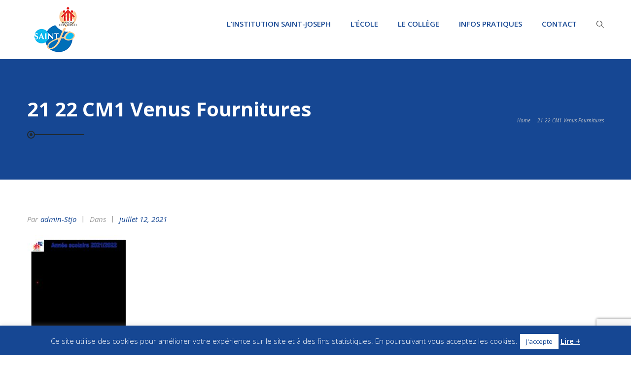

--- FILE ---
content_type: text/html; charset=UTF-8
request_url: https://www.stjo-asnieres.fr/21-22-cm1-venus-fournitures/
body_size: 13583
content:
<!DOCTYPE html><html dir="ltr" lang="fr-FR" prefix="og: https://ogp.me/ns#"><head><meta charset="UTF-8"> <!--[if IE]><meta http-equiv='X-UA-Compatible' content='IE=edge,chrome=1'><![endif]--><link rel="stylesheet" media="print" onload="this.onload=null;this.media='all';" id="ao_optimized_gfonts" href="https://fonts.googleapis.com/css?family=Source+Sans+Pro%7COpen+Sans%7COpen+Sans%7CRaleway%3A100%2C200%2C300%2C400%2C500%2C600%2C700%2C800%2C900%2C100italic%2C200italic%2C300italic%2C400italic%2C500italic%2C600italic%2C700italic%2C800italic%2C900italic%7COpen+Sans%3A300%2C400%2C500%2C600%2C700%2C800%2C300italic%2C400italic%2C500italic%2C600italic%2C700italic%2C800italic%7CLato%3A100%2C300%2C400%2C700%2C900%2C100italic%2C300italic%2C400italic%2C700italic%2C900italic%7CPoppins%3A100%2C200%2C300%2C400%2C500%2C600%2C700%2C800%2C900%2C100italic%2C200italic%2C300italic%2C400italic%2C500italic%2C600italic%2C700italic%2C800italic%2C900italic&amp;display=swap"><link rel="profile" href="https://gmpg.org/xfn/11"><link rel="pingback" href="https://www.stjo-asnieres.fr/xmlrpc.php"> <script>(function(html){html.className = html.className.replace(/\bno-js\b/,'js')})(document.documentElement);</script> <link media="all" href="https://www.stjo-asnieres.fr/wp-content/cache/autoptimize/css/autoptimize_c1d6bece0bd16587c8d657295f1da52d.css" rel="stylesheet"><link media="screen" href="https://www.stjo-asnieres.fr/wp-content/cache/autoptimize/css/autoptimize_5d82fa4fd82e20df15df29d845ef3aff.css" rel="stylesheet"><title>21 22 CM1 Venus Fournitures | Saint-Joseph - Asnières sur Seine</title><meta name="robots" content="max-image-preview:large" /><meta name="author" content="admin-stjo"/><meta name="google-site-verification" content="d1JoPepibfkmFUWZLxqHomO0pT4tP1LDj7hyJm0IU5U" /><link rel="canonical" href="https://www.stjo-asnieres.fr/21-22-cm1-venus-fournitures/" /><meta name="generator" content="All in One SEO (AIOSEO) 4.9.2" /><meta property="og:locale" content="fr_FR" /><meta property="og:site_name" content="Saint-Joseph - Asnières sur Seine | Etablissement privé catholique sous contrat avec l&#039;Etat -Asnières sur seine" /><meta property="og:type" content="article" /><meta property="og:title" content="21 22 CM1 Venus Fournitures | Saint-Joseph - Asnières sur Seine" /><meta property="og:url" content="https://www.stjo-asnieres.fr/21-22-cm1-venus-fournitures/" /><meta property="og:image" content="https://www.stjo-asnieres.fr/wp-content/uploads/2017/01/logo-stjo.jpg" /><meta property="og:image:secure_url" content="https://www.stjo-asnieres.fr/wp-content/uploads/2017/01/logo-stjo.jpg" /><meta property="og:image:width" content="106" /><meta property="og:image:height" content="108" /><meta property="article:published_time" content="2021-07-12T15:21:51+00:00" /><meta property="article:modified_time" content="2021-07-12T15:21:51+00:00" /> <script type="application/ld+json" class="aioseo-schema">{"@context":"https:\/\/schema.org","@graph":[{"@type":"BreadcrumbList","@id":"https:\/\/www.stjo-asnieres.fr\/21-22-cm1-venus-fournitures\/#breadcrumblist","itemListElement":[{"@type":"ListItem","@id":"https:\/\/www.stjo-asnieres.fr#listItem","position":1,"name":"Home","item":"https:\/\/www.stjo-asnieres.fr","nextItem":{"@type":"ListItem","@id":"https:\/\/www.stjo-asnieres.fr\/21-22-cm1-venus-fournitures\/#listItem","name":"21 22 CM1 Venus Fournitures"}},{"@type":"ListItem","@id":"https:\/\/www.stjo-asnieres.fr\/21-22-cm1-venus-fournitures\/#listItem","position":2,"name":"21 22 CM1 Venus Fournitures","previousItem":{"@type":"ListItem","@id":"https:\/\/www.stjo-asnieres.fr#listItem","name":"Home"}}]},{"@type":"ItemPage","@id":"https:\/\/www.stjo-asnieres.fr\/21-22-cm1-venus-fournitures\/#itempage","url":"https:\/\/www.stjo-asnieres.fr\/21-22-cm1-venus-fournitures\/","name":"21 22 CM1 Venus Fournitures | Saint-Joseph - Asni\u00e8res sur Seine","inLanguage":"fr-FR","isPartOf":{"@id":"https:\/\/www.stjo-asnieres.fr\/#website"},"breadcrumb":{"@id":"https:\/\/www.stjo-asnieres.fr\/21-22-cm1-venus-fournitures\/#breadcrumblist"},"author":{"@id":"https:\/\/www.stjo-asnieres.fr\/author\/admin-stjo\/#author"},"creator":{"@id":"https:\/\/www.stjo-asnieres.fr\/author\/admin-stjo\/#author"},"datePublished":"2021-07-12T17:21:51+02:00","dateModified":"2021-07-12T17:21:51+02:00"},{"@type":"Organization","@id":"https:\/\/www.stjo-asnieres.fr\/#organization","name":"Saint Joseph","description":"Etablissement priv\u00e9 catholique sous contrat avec l'Etat -Asni\u00e8res sur seine","url":"https:\/\/www.stjo-asnieres.fr\/","telephone":"+33147932643","logo":{"@type":"ImageObject","url":"https:\/\/www.stjo-asnieres.fr\/wp-content\/uploads\/2017\/01\/logo-stjo.jpg","@id":"https:\/\/www.stjo-asnieres.fr\/21-22-cm1-venus-fournitures\/#organizationLogo","width":106,"height":108},"image":{"@id":"https:\/\/www.stjo-asnieres.fr\/21-22-cm1-venus-fournitures\/#organizationLogo"}},{"@type":"Person","@id":"https:\/\/www.stjo-asnieres.fr\/author\/admin-stjo\/#author","url":"https:\/\/www.stjo-asnieres.fr\/author\/admin-stjo\/","name":"admin-stjo","image":{"@type":"ImageObject","@id":"https:\/\/www.stjo-asnieres.fr\/21-22-cm1-venus-fournitures\/#authorImage","url":"https:\/\/secure.gravatar.com\/avatar\/9f8162c62d14d57fe028bbca364f5be1d54473a4f8199f3ab4b57047c433925f?s=96&d=mm&r=g","width":96,"height":96,"caption":"admin-stjo"}},{"@type":"WebSite","@id":"https:\/\/www.stjo-asnieres.fr\/#website","url":"https:\/\/www.stjo-asnieres.fr\/","name":"Saint-Joseph - Asni\u00e8res sur Seine","description":"Etablissement priv\u00e9 catholique sous contrat avec l'Etat -Asni\u00e8res sur seine","inLanguage":"fr-FR","publisher":{"@id":"https:\/\/www.stjo-asnieres.fr\/#organization"}}]}</script> <link href='https://fonts.gstatic.com' crossorigin='anonymous' rel='preconnect' /><link rel="alternate" type="application/rss+xml" title="Saint-Joseph - Asnières sur Seine &raquo; Flux" href="https://www.stjo-asnieres.fr/feed/" /><link rel="alternate" title="oEmbed (JSON)" type="application/json+oembed" href="https://www.stjo-asnieres.fr/wp-json/oembed/1.0/embed?url=https%3A%2F%2Fwww.stjo-asnieres.fr%2F21-22-cm1-venus-fournitures%2F" /><link rel="alternate" title="oEmbed (XML)" type="text/xml+oembed" href="https://www.stjo-asnieres.fr/wp-json/oembed/1.0/embed?url=https%3A%2F%2Fwww.stjo-asnieres.fr%2F21-22-cm1-venus-fournitures%2F&#038;format=xml" /><meta name="viewport" content="width=device-width, initial-scale=1, maximum-scale=1" />  <script src="//www.googletagmanager.com/gtag/js?id=G-E4XDY3X87R"  data-cfasync="false" data-wpfc-render="false" type="text/javascript" async></script> <script data-cfasync="false" data-wpfc-render="false" type="text/javascript">var mi_version = '9.11.1';
				var mi_track_user = true;
				var mi_no_track_reason = '';
								var MonsterInsightsDefaultLocations = {"page_location":"https:\/\/www.stjo-asnieres.fr\/21-22-cm1-venus-fournitures\/"};
								if ( typeof MonsterInsightsPrivacyGuardFilter === 'function' ) {
					var MonsterInsightsLocations = (typeof MonsterInsightsExcludeQuery === 'object') ? MonsterInsightsPrivacyGuardFilter( MonsterInsightsExcludeQuery ) : MonsterInsightsPrivacyGuardFilter( MonsterInsightsDefaultLocations );
				} else {
					var MonsterInsightsLocations = (typeof MonsterInsightsExcludeQuery === 'object') ? MonsterInsightsExcludeQuery : MonsterInsightsDefaultLocations;
				}

								var disableStrs = [
										'ga-disable-G-E4XDY3X87R',
									];

				/* Function to detect opted out users */
				function __gtagTrackerIsOptedOut() {
					for (var index = 0; index < disableStrs.length; index++) {
						if (document.cookie.indexOf(disableStrs[index] + '=true') > -1) {
							return true;
						}
					}

					return false;
				}

				/* Disable tracking if the opt-out cookie exists. */
				if (__gtagTrackerIsOptedOut()) {
					for (var index = 0; index < disableStrs.length; index++) {
						window[disableStrs[index]] = true;
					}
				}

				/* Opt-out function */
				function __gtagTrackerOptout() {
					for (var index = 0; index < disableStrs.length; index++) {
						document.cookie = disableStrs[index] + '=true; expires=Thu, 31 Dec 2099 23:59:59 UTC; path=/';
						window[disableStrs[index]] = true;
					}
				}

				if ('undefined' === typeof gaOptout) {
					function gaOptout() {
						__gtagTrackerOptout();
					}
				}
								window.dataLayer = window.dataLayer || [];

				window.MonsterInsightsDualTracker = {
					helpers: {},
					trackers: {},
				};
				if (mi_track_user) {
					function __gtagDataLayer() {
						dataLayer.push(arguments);
					}

					function __gtagTracker(type, name, parameters) {
						if (!parameters) {
							parameters = {};
						}

						if (parameters.send_to) {
							__gtagDataLayer.apply(null, arguments);
							return;
						}

						if (type === 'event') {
														parameters.send_to = monsterinsights_frontend.v4_id;
							var hookName = name;
							if (typeof parameters['event_category'] !== 'undefined') {
								hookName = parameters['event_category'] + ':' + name;
							}

							if (typeof MonsterInsightsDualTracker.trackers[hookName] !== 'undefined') {
								MonsterInsightsDualTracker.trackers[hookName](parameters);
							} else {
								__gtagDataLayer('event', name, parameters);
							}
							
						} else {
							__gtagDataLayer.apply(null, arguments);
						}
					}

					__gtagTracker('js', new Date());
					__gtagTracker('set', {
						'developer_id.dZGIzZG': true,
											});
					if ( MonsterInsightsLocations.page_location ) {
						__gtagTracker('set', MonsterInsightsLocations);
					}
										__gtagTracker('config', 'G-E4XDY3X87R', {"forceSSL":"true","link_attribution":"true"} );
										window.gtag = __gtagTracker;										(function () {
						/* https://developers.google.com/analytics/devguides/collection/analyticsjs/ */
						/* ga and __gaTracker compatibility shim. */
						var noopfn = function () {
							return null;
						};
						var newtracker = function () {
							return new Tracker();
						};
						var Tracker = function () {
							return null;
						};
						var p = Tracker.prototype;
						p.get = noopfn;
						p.set = noopfn;
						p.send = function () {
							var args = Array.prototype.slice.call(arguments);
							args.unshift('send');
							__gaTracker.apply(null, args);
						};
						var __gaTracker = function () {
							var len = arguments.length;
							if (len === 0) {
								return;
							}
							var f = arguments[len - 1];
							if (typeof f !== 'object' || f === null || typeof f.hitCallback !== 'function') {
								if ('send' === arguments[0]) {
									var hitConverted, hitObject = false, action;
									if ('event' === arguments[1]) {
										if ('undefined' !== typeof arguments[3]) {
											hitObject = {
												'eventAction': arguments[3],
												'eventCategory': arguments[2],
												'eventLabel': arguments[4],
												'value': arguments[5] ? arguments[5] : 1,
											}
										}
									}
									if ('pageview' === arguments[1]) {
										if ('undefined' !== typeof arguments[2]) {
											hitObject = {
												'eventAction': 'page_view',
												'page_path': arguments[2],
											}
										}
									}
									if (typeof arguments[2] === 'object') {
										hitObject = arguments[2];
									}
									if (typeof arguments[5] === 'object') {
										Object.assign(hitObject, arguments[5]);
									}
									if ('undefined' !== typeof arguments[1].hitType) {
										hitObject = arguments[1];
										if ('pageview' === hitObject.hitType) {
											hitObject.eventAction = 'page_view';
										}
									}
									if (hitObject) {
										action = 'timing' === arguments[1].hitType ? 'timing_complete' : hitObject.eventAction;
										hitConverted = mapArgs(hitObject);
										__gtagTracker('event', action, hitConverted);
									}
								}
								return;
							}

							function mapArgs(args) {
								var arg, hit = {};
								var gaMap = {
									'eventCategory': 'event_category',
									'eventAction': 'event_action',
									'eventLabel': 'event_label',
									'eventValue': 'event_value',
									'nonInteraction': 'non_interaction',
									'timingCategory': 'event_category',
									'timingVar': 'name',
									'timingValue': 'value',
									'timingLabel': 'event_label',
									'page': 'page_path',
									'location': 'page_location',
									'title': 'page_title',
									'referrer' : 'page_referrer',
								};
								for (arg in args) {
																		if (!(!args.hasOwnProperty(arg) || !gaMap.hasOwnProperty(arg))) {
										hit[gaMap[arg]] = args[arg];
									} else {
										hit[arg] = args[arg];
									}
								}
								return hit;
							}

							try {
								f.hitCallback();
							} catch (ex) {
							}
						};
						__gaTracker.create = newtracker;
						__gaTracker.getByName = newtracker;
						__gaTracker.getAll = function () {
							return [];
						};
						__gaTracker.remove = noopfn;
						__gaTracker.loaded = true;
						window['__gaTracker'] = __gaTracker;
					})();
									} else {
										console.log("");
					(function () {
						function __gtagTracker() {
							return null;
						}

						window['__gtagTracker'] = __gtagTracker;
						window['gtag'] = __gtagTracker;
					})();
									}</script> <link rel='stylesheet' id='charityhome-custom-styles-css' href='https://www.stjo-asnieres.fr/wp-content/cache/autoptimize/css/autoptimize_single_3821da6225c4c18c2a2ae2b5f175259e.css' type='text/css' media='all' /> <script data-cfasync="false" data-wpfc-render="false" type="text/javascript" id='monsterinsights-frontend-script-js-extra'>var monsterinsights_frontend = {"js_events_tracking":"true","download_extensions":"doc,pdf,ppt,zip,xls,docx,pptx,xlsx","inbound_paths":"[{\"path\":\"\\\/go\\\/\",\"label\":\"affiliate\"},{\"path\":\"\\\/recommend\\\/\",\"label\":\"affiliate\"}]","home_url":"https:\/\/www.stjo-asnieres.fr","hash_tracking":"false","v4_id":"G-E4XDY3X87R"};</script> <script type="text/javascript" id="jquery-core-js-extra">var charityhome_js_vars = {"charityhome_template_uri":"https://www.stjo-asnieres.fr/wp-content/themes/charity-home","isRTL":"false","isOriginLeft":"true","BacktoTopIcon":"fa-heart-o","charityhome_ajax_url":"https://www.stjo-asnieres.fr/wp-admin/admin-ajax.php","charityhome_scroll_text":"All Posts displayed"};
//# sourceURL=jquery-core-js-extra</script> <script type="text/javascript" src="https://www.stjo-asnieres.fr/wp-includes/js/jquery/jquery.min.js" id="jquery-core-js"></script> <script type="text/javascript" id="cookie-law-info-js-extra">var Cli_Data = {"nn_cookie_ids":[],"cookielist":[],"non_necessary_cookies":[],"ccpaEnabled":"","ccpaRegionBased":"","ccpaBarEnabled":"","strictlyEnabled":["necessary","obligatoire"],"ccpaType":"gdpr","js_blocking":"","custom_integration":"","triggerDomRefresh":"","secure_cookies":""};
var cli_cookiebar_settings = {"animate_speed_hide":"500","animate_speed_show":"500","background":"#164793","border":"#444","border_on":"","button_1_button_colour":"#ffffff","button_1_button_hover":"#cccccc","button_1_link_colour":"#164793","button_1_as_button":"1","button_1_new_win":"1","button_2_button_colour":"#333","button_2_button_hover":"#292929","button_2_link_colour":"#ffffff","button_2_as_button":"","button_2_hidebar":"","button_3_button_colour":"#000","button_3_button_hover":"#000000","button_3_link_colour":"#fff","button_3_as_button":"1","button_3_new_win":"","button_4_button_colour":"#000","button_4_button_hover":"#000000","button_4_link_colour":"#fff","button_4_as_button":"1","button_7_button_colour":"#61a229","button_7_button_hover":"#4e8221","button_7_link_colour":"#fff","button_7_as_button":"1","button_7_new_win":"","font_family":"inherit","header_fix":"","notify_animate_hide":"1","notify_animate_show":"","notify_div_id":"#cookie-law-info-bar","notify_position_horizontal":"right","notify_position_vertical":"bottom","scroll_close":"1","scroll_close_reload":"","accept_close_reload":"1","reject_close_reload":"","showagain_tab":"","showagain_background":"#fff","showagain_border":"#000","showagain_div_id":"#cookie-law-info-again","showagain_x_position":"100px","text":"#ffffff","show_once_yn":"","show_once":"10000","logging_on":"","as_popup":"","popup_overlay":"1","bar_heading_text":"","cookie_bar_as":"banner","popup_showagain_position":"bottom-right","widget_position":"left"};
var log_object = {"ajax_url":"https://www.stjo-asnieres.fr/wp-admin/admin-ajax.php"};
//# sourceURL=cookie-law-info-js-extra</script> <script></script><link rel="https://api.w.org/" href="https://www.stjo-asnieres.fr/wp-json/" /><link rel="alternate" title="JSON" type="application/json" href="https://www.stjo-asnieres.fr/wp-json/wp/v2/media/5362" /><link rel="EditURI" type="application/rsd+xml" title="RSD" href="https://www.stjo-asnieres.fr/xmlrpc.php?rsd" /> <script id="wpcp_disable_selection" type="text/javascript">var image_save_msg='You are not allowed to save images!';
	var no_menu_msg='Context Menu disabled!';
	var smessage = "Le contenu est prot&eacute;g&eacute;";

function disableEnterKey(e)
{
	var elemtype = e.target.tagName;
	
	elemtype = elemtype.toUpperCase();
	
	if (elemtype == "TEXT" || elemtype == "TEXTAREA" || elemtype == "INPUT" || elemtype == "PASSWORD" || elemtype == "SELECT" || elemtype == "OPTION" || elemtype == "EMBED")
	{
		elemtype = 'TEXT';
	}
	
	if (e.ctrlKey){
     var key;
     if(window.event)
          key = window.event.keyCode;     //IE
     else
          key = e.which;     //firefox (97)
    //if (key != 17) alert(key);
     if (elemtype!= 'TEXT' && (key == 97 || key == 65 || key == 67 || key == 99 || key == 88 || key == 120 || key == 26 || key == 85  || key == 86 || key == 83 || key == 43 || key == 73))
     {
		if(wccp_free_iscontenteditable(e)) return true;
		show_wpcp_message('You are not allowed to copy content or view source');
		return false;
     }else
     	return true;
     }
}


/*For contenteditable tags*/
function wccp_free_iscontenteditable(e)
{
	var e = e || window.event; // also there is no e.target property in IE. instead IE uses window.event.srcElement
  	
	var target = e.target || e.srcElement;

	var elemtype = e.target.nodeName;
	
	elemtype = elemtype.toUpperCase();
	
	var iscontenteditable = "false";
		
	if(typeof target.getAttribute!="undefined" ) iscontenteditable = target.getAttribute("contenteditable"); // Return true or false as string
	
	var iscontenteditable2 = false;
	
	if(typeof target.isContentEditable!="undefined" ) iscontenteditable2 = target.isContentEditable; // Return true or false as boolean

	if(target.parentElement.isContentEditable) iscontenteditable2 = true;
	
	if (iscontenteditable == "true" || iscontenteditable2 == true)
	{
		if(typeof target.style!="undefined" ) target.style.cursor = "text";
		
		return true;
	}
}

////////////////////////////////////
function disable_copy(e)
{	
	var e = e || window.event; // also there is no e.target property in IE. instead IE uses window.event.srcElement
	
	var elemtype = e.target.tagName;
	
	elemtype = elemtype.toUpperCase();
	
	if (elemtype == "TEXT" || elemtype == "TEXTAREA" || elemtype == "INPUT" || elemtype == "PASSWORD" || elemtype == "SELECT" || elemtype == "OPTION" || elemtype == "EMBED")
	{
		elemtype = 'TEXT';
	}
	
	if(wccp_free_iscontenteditable(e)) return true;
	
	var isSafari = /Safari/.test(navigator.userAgent) && /Apple Computer/.test(navigator.vendor);
	
	var checker_IMG = '';
	if (elemtype == "IMG" && checker_IMG == 'checked' && e.detail >= 2) {show_wpcp_message(alertMsg_IMG);return false;}
	if (elemtype != "TEXT")
	{
		if (smessage !== "" && e.detail == 2)
			show_wpcp_message(smessage);
		
		if (isSafari)
			return true;
		else
			return false;
	}	
}

//////////////////////////////////////////
function disable_copy_ie()
{
	var e = e || window.event;
	var elemtype = window.event.srcElement.nodeName;
	elemtype = elemtype.toUpperCase();
	if(wccp_free_iscontenteditable(e)) return true;
	if (elemtype == "IMG") {show_wpcp_message(alertMsg_IMG);return false;}
	if (elemtype != "TEXT" && elemtype != "TEXTAREA" && elemtype != "INPUT" && elemtype != "PASSWORD" && elemtype != "SELECT" && elemtype != "OPTION" && elemtype != "EMBED")
	{
		return false;
	}
}	
function reEnable()
{
	return true;
}
document.onkeydown = disableEnterKey;
document.onselectstart = disable_copy_ie;
if(navigator.userAgent.indexOf('MSIE')==-1)
{
	document.onmousedown = disable_copy;
	document.onclick = reEnable;
}
function disableSelection(target)
{
    //For IE This code will work
    if (typeof target.onselectstart!="undefined")
    target.onselectstart = disable_copy_ie;
    
    //For Firefox This code will work
    else if (typeof target.style.MozUserSelect!="undefined")
    {target.style.MozUserSelect="none";}
    
    //All other  (ie: Opera) This code will work
    else
    target.onmousedown=function(){return false}
    target.style.cursor = "default";
}
//Calling the JS function directly just after body load
window.onload = function(){disableSelection(document.body);};

//////////////////special for safari Start////////////////
var onlongtouch;
var timer;
var touchduration = 1000; //length of time we want the user to touch before we do something

var elemtype = "";
function touchstart(e) {
	var e = e || window.event;
  // also there is no e.target property in IE.
  // instead IE uses window.event.srcElement
  	var target = e.target || e.srcElement;
	
	elemtype = window.event.srcElement.nodeName;
	
	elemtype = elemtype.toUpperCase();
	
	if(!wccp_pro_is_passive()) e.preventDefault();
	if (!timer) {
		timer = setTimeout(onlongtouch, touchduration);
	}
}

function touchend() {
    //stops short touches from firing the event
    if (timer) {
        clearTimeout(timer);
        timer = null;
    }
	onlongtouch();
}

onlongtouch = function(e) { //this will clear the current selection if anything selected
	
	if (elemtype != "TEXT" && elemtype != "TEXTAREA" && elemtype != "INPUT" && elemtype != "PASSWORD" && elemtype != "SELECT" && elemtype != "EMBED" && elemtype != "OPTION")	
	{
		if (window.getSelection) {
			if (window.getSelection().empty) {  // Chrome
			window.getSelection().empty();
			} else if (window.getSelection().removeAllRanges) {  // Firefox
			window.getSelection().removeAllRanges();
			}
		} else if (document.selection) {  // IE?
			document.selection.empty();
		}
		return false;
	}
};

document.addEventListener("DOMContentLoaded", function(event) { 
    window.addEventListener("touchstart", touchstart, false);
    window.addEventListener("touchend", touchend, false);
});

function wccp_pro_is_passive() {

  var cold = false,
  hike = function() {};

  try {
	  const object1 = {};
  var aid = Object.defineProperty(object1, 'passive', {
  get() {cold = true}
  });
  window.addEventListener('test', hike, aid);
  window.removeEventListener('test', hike, aid);
  } catch (e) {}

  return cold;
}
/*special for safari End*/</script> <script id="wpcp_css_disable_selection" type="text/javascript">var e = document.getElementsByTagName('body')[0];
if(e)
{
	e.setAttribute('unselectable',"on");
}</script> <script type="text/javascript">var ajaxurl = 'https://www.stjo-asnieres.fr/wp-admin/admin-ajax.php';</script> <meta name="generator" content="Powered by WPBakery Page Builder - drag and drop page builder for WordPress."/><meta name="generator" content="Powered by Slider Revolution 6.7.11 - responsive, Mobile-Friendly Slider Plugin for WordPress with comfortable drag and drop interface." /><link rel="icon" href="https://www.stjo-asnieres.fr/wp-content/uploads/2025/11/cropped-ico-32x32.png" sizes="32x32" /><link rel="icon" href="https://www.stjo-asnieres.fr/wp-content/uploads/2025/11/cropped-ico-192x192.png" sizes="192x192" /><link rel="apple-touch-icon" href="https://www.stjo-asnieres.fr/wp-content/uploads/2025/11/cropped-ico-180x180.png" /><meta name="msapplication-TileImage" content="https://www.stjo-asnieres.fr/wp-content/uploads/2025/11/cropped-ico-270x270.png" /> <noscript><style>.wpb_animate_when_almost_visible { opacity: 1; }</style></noscript></head><body data-rsssl=1 class="attachment wp-singular attachment-template-default single single-attachment postid-5362 attachmentid-5362 attachment-pdf wp-theme-charity-home wp-child-theme-charity-home-child unselectable fullwidth header-sticky-enabled header-sticky-hide footer-back-to-top  one-col wpb-js-composer js-comp-ver-8.6.1 vc_responsive"><div id="tpath_wrapper" class="wrapper-class"><div id="header" class="header-section header-styletwo header-no-transparent header-light"><div id="header-logo-bar" class="header-logo-section navbar sticky-header-wrap"><div class="container"><div class="navbar-header nav-respons tpath-logo has-img"> <button type="button" class="navbar-toggle" data-toggle="collapse" data-target=".tpath-mainnavbar-collapse"> <span class="sr-only">Basculer la navigation</span> <span class="icon-bar"></span> <span class="icon-bar"></span> <span class="icon-bar"></span> </button> <a href="https://www.stjo-asnieres.fr/" class="navbar-brand" title="Saint-Joseph &#8211; Asnières sur Seine - Etablissement privé catholique sous contrat avec l&#039;Etat -Asnières sur seine" rel="home"> <img class="img-responsive standard-logo" src="https://www.stjo-asnieres.fr/wp-content/uploads/2025/11/logo-site.png" alt="Saint-Joseph - Asnières sur Seine" width="115" height="120" /> </a></div><div class="navbar-collapse tpath-mainnavbar-collapse collapse tpath-header-main-bar"><ul class="nav navbar-nav navbar-right tpath-main-bar"><li class="header-menu-nav"><div class="hidden-xs"><div id="main-mega-nav" class="main-nav main-megamenu-navigation"><ul id="main-mega-menu-nav" class="nav navbar-nav navbar-main tpath-main-nav"><li id="menu-item-1984" class="menu-item menu-item-type-post_type menu-item-object-page menu-item-has-children menu-item-1984 dropdown"><a  title="L’institution Saint-Joseph" href="https://www.stjo-asnieres.fr/linstitution-saint-joseph/" class="dropdown-toggle">L’institution Saint-Joseph <span class="caret"></span></a><ul role="menu" class=" dropdown-menu sub-nav"><li id="menu-item-7397" class="menu-item menu-item-type-post_type menu-item-object-page menu-item-7397 dropdown"><a  title="Historique" href="https://www.stjo-asnieres.fr/linstitution-saint-joseph/historique-tutelle/">Historique</a></li><li id="menu-item-6870" class="menu-item menu-item-type-post_type menu-item-object-page menu-item-6870 dropdown"><a  title="La pastorale" href="https://www.stjo-asnieres.fr/linstitution-saint-joseph/la-pastorale/">La pastorale</a></li><li id="menu-item-7630" class="menu-item menu-item-type-post_type menu-item-object-page menu-item-7630 dropdown"><a  title="Nos partenaires" href="https://www.stjo-asnieres.fr/linstitution-saint-joseph/nos-partenaires/">Nos partenaires</a></li><li id="menu-item-2629" class="menu-item menu-item-type-post_type menu-item-object-page menu-item-2629 dropdown"><a  title="Nos actus" href="https://www.stjo-asnieres.fr/linstitution-saint-joseph/nos-actus/">Nos actus</a></li></ul></li><li id="menu-item-1799" class="menu-item menu-item-type-post_type menu-item-object-page menu-item-has-children menu-item-1799 dropdown"><a  title="L’École" href="https://www.stjo-asnieres.fr/lecole/" class="dropdown-toggle">L’École <span class="caret"></span></a><ul role="menu" class=" dropdown-menu sub-nav"><li id="menu-item-1801" class="menu-item menu-item-type-post_type menu-item-object-page menu-item-1801 dropdown"><a  title="Projet éducatif" href="https://www.stjo-asnieres.fr/lecole/projet-educatif/">Projet éducatif</a></li><li id="menu-item-1800" class="menu-item menu-item-type-post_type menu-item-object-page menu-item-1800 dropdown"><a  title="Pédagogie" href="https://www.stjo-asnieres.fr/lecole/la-pedagogie/">Pédagogie</a></li><li id="menu-item-2455" class="menu-item menu-item-type-post_type menu-item-object-page menu-item-2455 dropdown"><a  title="La pastorale à l’école" href="https://www.stjo-asnieres.fr/lecole/la-pastorale-a-l-ecole/">La pastorale à l’école</a></li><li id="menu-item-1941" class="menu-item menu-item-type-custom menu-item-object-custom menu-item-1941 dropdown"><a  title="LivrEval" href="https://www.livreval.fr/versailles-2/index.php">LivrEval</a></li><li id="menu-item-2140" class="menu-item menu-item-type-post_type menu-item-object-page menu-item-2140 dropdown"><a  title="Inscriptions école" href="https://www.stjo-asnieres.fr/lecole/inscriptions-ecole/">Inscriptions école</a></li><li id="menu-item-2011" class="menu-item menu-item-type-post_type menu-item-object-page menu-item-2011 dropdown"><a  title="Le centre de loisirs" href="https://www.stjo-asnieres.fr/lecole/le-centre-de-loisirs/">Le centre de loisirs</a></li><li id="menu-item-4340" class="menu-item menu-item-type-post_type menu-item-object-page menu-item-4340 dropdown"><a  title="Ateliers périscolaires" href="https://www.stjo-asnieres.fr/lecole/les-ateliers-periscolaires/">Ateliers périscolaires</a></li><li id="menu-item-2026" class="menu-item menu-item-type-post_type menu-item-object-page menu-item-2026 dropdown"><a  title="L’équipe et l’organigramme de l’école" href="https://www.stjo-asnieres.fr/lecole/lequipe-et-lorganigramme-de-lecole/">L’équipe et l’organigramme de l’école</a></li><li id="menu-item-2287" class="menu-item menu-item-type-post_type menu-item-object-page menu-item-2287 dropdown"><a  title="Contact école" href="https://www.stjo-asnieres.fr/lecole/contact-ecole/">Contact école</a></li></ul></li><li id="menu-item-7005" class="menu-item menu-item-type-custom menu-item-object-custom menu-item-has-children menu-item-7005 dropdown"><a  title="Le Collège" href="#" class="dropdown-toggle">Le Collège <span class="caret"></span></a><ul role="menu" class=" dropdown-menu sub-nav"><li id="menu-item-7633" class="menu-item menu-item-type-post_type menu-item-object-page menu-item-7633 dropdown"><a  title="Projet éducatif du Collège" href="https://www.stjo-asnieres.fr/le-college/projet-educatif-du-college/">Projet éducatif du Collège</a></li><li id="menu-item-6874" class="menu-item menu-item-type-post_type menu-item-object-page menu-item-6874 dropdown"><a  title="La pastorale au Collège" href="https://www.stjo-asnieres.fr/le-college/pastorale-au-college/">La pastorale au Collège</a></li><li id="menu-item-1942" class="menu-item menu-item-type-custom menu-item-object-custom menu-item-1942 dropdown"><a  title="Ecole Directe" target="_blank" href="https://www.ecoledirecte.com/login">Ecole Directe</a></li><li id="menu-item-7863" class="menu-item menu-item-type-custom menu-item-object-custom menu-item-7863 dropdown"><a  title="CDI" target="_blank" href="https://0920890t.esidoc.fr/">CDI</a></li><li id="menu-item-2160" class="menu-item menu-item-type-post_type menu-item-object-page menu-item-2160 dropdown"><a  title="Inscriptions Collège" href="https://www.stjo-asnieres.fr/le-college/inscription-college/">Inscriptions Collège</a></li></ul></li><li id="menu-item-2056" class="menu-item menu-item-type-post_type menu-item-object-page menu-item-has-children menu-item-2056 dropdown"><a  title="Infos pratiques" href="https://www.stjo-asnieres.fr/infos-pratiques/" class="dropdown-toggle">Infos pratiques <span class="caret"></span></a><ul role="menu" class=" dropdown-menu sub-nav"><li id="menu-item-2057" class="menu-item menu-item-type-post_type menu-item-object-page menu-item-2057 dropdown"><a  title="Restauration scolaire" href="https://www.stjo-asnieres.fr/infos-pratiques/restauration-scolaire/">Restauration scolaire</a></li><li id="menu-item-2141" class="menu-item menu-item-type-post_type menu-item-object-page menu-item-2141 dropdown"><a  title="Inscriptions école" href="https://www.stjo-asnieres.fr/lecole/inscriptions-ecole/">Inscriptions école</a></li><li id="menu-item-2161" class="menu-item menu-item-type-post_type menu-item-object-page menu-item-2161 dropdown"><a  title="Inscriptions Collège" href="https://www.stjo-asnieres.fr/le-college/inscription-college/">Inscriptions Collège</a></li><li id="menu-item-3921" class="menu-item menu-item-type-post_type menu-item-object-page menu-item-3921 dropdown"><a  title="Documents utiles" href="https://www.stjo-asnieres.fr/les-telechargements/">Documents utiles</a></li></ul></li><li id="menu-item-2189" class="menu-item menu-item-type-post_type menu-item-object-page menu-item-2189"><a  title="Contact" href="https://www.stjo-asnieres.fr/contact/">Contact</a></li></ul></div></div><div id="mobile-menunav" class="visible-xs"><div id="main-mobile-nav" class="main-nav main-menu-navigation"><ul id="main-mobile-menu-nav" class="nav navbar-nav navbar-main tpath-main-nav"><li class="menu-item menu-item-type-post_type menu-item-object-page menu-item-has-children menu-item-1984"><a title="L’institution Saint-Joseph" href="https://www.stjo-asnieres.fr/linstitution-saint-joseph/">L’institution Saint-Joseph</a><span class="menu-toggler" data-toggle="collapse" data-target=".collapse-1984"> <i class="fa fa-angle-down"></i> </span><ul role="menu" class="mobile-sub-menu collapse collapse-1984 "><li class="menu-item menu-item-type-post_type menu-item-object-page menu-item-7397"><a title="Historique" href="https://www.stjo-asnieres.fr/linstitution-saint-joseph/historique-tutelle/">Historique</a></li><li class="menu-item menu-item-type-post_type menu-item-object-page menu-item-6870"><a title="La pastorale" href="https://www.stjo-asnieres.fr/linstitution-saint-joseph/la-pastorale/">La pastorale</a></li><li class="menu-item menu-item-type-post_type menu-item-object-page menu-item-7630"><a title="Nos partenaires" href="https://www.stjo-asnieres.fr/linstitution-saint-joseph/nos-partenaires/">Nos partenaires</a></li><li class="menu-item menu-item-type-post_type menu-item-object-page menu-item-2629"><a title="Nos actus" href="https://www.stjo-asnieres.fr/linstitution-saint-joseph/nos-actus/">Nos actus</a></li></ul></li><li class="menu-item menu-item-type-post_type menu-item-object-page menu-item-has-children menu-item-1799"><a title="L’École" href="https://www.stjo-asnieres.fr/lecole/">L’École</a><span class="menu-toggler" data-toggle="collapse" data-target=".collapse-1799"> <i class="fa fa-angle-down"></i> </span><ul role="menu" class="mobile-sub-menu collapse collapse-1799 "><li class="menu-item menu-item-type-post_type menu-item-object-page menu-item-1801"><a title="Projet éducatif" href="https://www.stjo-asnieres.fr/lecole/projet-educatif/">Projet éducatif</a></li><li class="menu-item menu-item-type-post_type menu-item-object-page menu-item-1800"><a title="Pédagogie" href="https://www.stjo-asnieres.fr/lecole/la-pedagogie/">Pédagogie</a></li><li class="menu-item menu-item-type-post_type menu-item-object-page menu-item-2455"><a title="La pastorale à l’école" href="https://www.stjo-asnieres.fr/lecole/la-pastorale-a-l-ecole/">La pastorale à l’école</a></li><li class="menu-item menu-item-type-custom menu-item-object-custom menu-item-1941"><a title="LivrEval" href="https://www.livreval.fr/versailles-2/index.php">LivrEval</a></li><li class="menu-item menu-item-type-post_type menu-item-object-page menu-item-2140"><a title="Inscriptions école" href="https://www.stjo-asnieres.fr/lecole/inscriptions-ecole/">Inscriptions école</a></li><li class="menu-item menu-item-type-post_type menu-item-object-page menu-item-2011"><a title="Le centre de loisirs" href="https://www.stjo-asnieres.fr/lecole/le-centre-de-loisirs/">Le centre de loisirs</a></li><li class="menu-item menu-item-type-post_type menu-item-object-page menu-item-4340"><a title="Ateliers périscolaires" href="https://www.stjo-asnieres.fr/lecole/les-ateliers-periscolaires/">Ateliers périscolaires</a></li><li class="menu-item menu-item-type-post_type menu-item-object-page menu-item-2026"><a title="L’équipe et l’organigramme de l’école" href="https://www.stjo-asnieres.fr/lecole/lequipe-et-lorganigramme-de-lecole/">L’équipe et l’organigramme de l’école</a></li><li class="menu-item menu-item-type-post_type menu-item-object-page menu-item-2287"><a title="Contact école" href="https://www.stjo-asnieres.fr/lecole/contact-ecole/">Contact école</a></li></ul></li><li class="menu-item menu-item-type-custom menu-item-object-custom menu-item-has-children menu-item-7005"><a title="Le Collège" href="#">Le Collège</a><span class="menu-toggler" data-toggle="collapse" data-target=".collapse-7005"> <i class="fa fa-angle-down"></i> </span><ul role="menu" class="mobile-sub-menu collapse collapse-7005 "><li class="menu-item menu-item-type-post_type menu-item-object-page menu-item-7633"><a title="Projet éducatif du Collège" href="https://www.stjo-asnieres.fr/le-college/projet-educatif-du-college/">Projet éducatif du Collège</a></li><li class="menu-item menu-item-type-post_type menu-item-object-page menu-item-6874"><a title="La pastorale au Collège" href="https://www.stjo-asnieres.fr/le-college/pastorale-au-college/">La pastorale au Collège</a></li><li class="menu-item menu-item-type-custom menu-item-object-custom menu-item-1942"><a title="Ecole Directe" target="_blank" href="https://www.ecoledirecte.com/login">Ecole Directe</a></li><li class="menu-item menu-item-type-custom menu-item-object-custom menu-item-7863"><a title="CDI" target="_blank" href="https://0920890t.esidoc.fr/">CDI</a></li><li class="menu-item menu-item-type-post_type menu-item-object-page menu-item-2160"><a title="Inscriptions Collège" href="https://www.stjo-asnieres.fr/le-college/inscription-college/">Inscriptions Collège</a></li></ul></li><li class="menu-item menu-item-type-post_type menu-item-object-page menu-item-has-children menu-item-2056"><a title="Infos pratiques" href="https://www.stjo-asnieres.fr/infos-pratiques/">Infos pratiques</a><span class="menu-toggler" data-toggle="collapse" data-target=".collapse-2056"> <i class="fa fa-angle-down"></i> </span><ul role="menu" class="mobile-sub-menu collapse collapse-2056 "><li class="menu-item menu-item-type-post_type menu-item-object-page menu-item-2057"><a title="Restauration scolaire" href="https://www.stjo-asnieres.fr/infos-pratiques/restauration-scolaire/">Restauration scolaire</a></li><li class="menu-item menu-item-type-post_type menu-item-object-page menu-item-2141"><a title="Inscriptions école" href="https://www.stjo-asnieres.fr/lecole/inscriptions-ecole/">Inscriptions école</a></li><li class="menu-item menu-item-type-post_type menu-item-object-page menu-item-2161"><a title="Inscriptions Collège" href="https://www.stjo-asnieres.fr/le-college/inscription-college/">Inscriptions Collège</a></li><li class="menu-item menu-item-type-post_type menu-item-object-page menu-item-3921"><a title="Documents utiles" href="https://www.stjo-asnieres.fr/les-telechargements/">Documents utiles</a></li></ul></li><li class="menu-item menu-item-type-post_type menu-item-object-page menu-item-2189"><a title="Contact" href="https://www.stjo-asnieres.fr/contact/">Contact</a></li></ul></div></div></li><li class="extra-nav search-nav-toggle"> <i class="simple-icon icon-magnifier btn-search-trigger"></i></li></ul><div id="header-toggle-search" class="header-toggle-content header-toggle-search"><div class="container"> <i class="ionicons ion-close btn-search-close"></i><form role="search" method="get" id="searchform" action="https://www.stjo-asnieres.fr/" class="search-form"><div class="toggle-search-form"> <input type="text" value="" name="s" id="s" class="form-control" placeholder="Saisir votre recherche et appuyer sur Enter" /></div></form></div></div></div></div></div></div><div id="section-top" class="charityhome-section-top"></div><div id="main" class="main-section"><div class="page-title-section page-title-skin-light text-left"><div class="page-title-wrapper clearfix"><div class="container"><div class="page-title-container"><div class="page-title-header"><h1 class="entry-title">21 22 CM1 Venus Fournitures</h1><div class="separator separator-dotted dot-left"><span class="inner"></span></div></div><div class="page-breadcrumbs-wrapper"><div class="page-breadcrumbs"><div class="tpath-breadcrumbs"><span itemscope itemtype="http://data-vocabulary.org/Breadcrumb"><a itemprop="url" href="https://www.stjo-asnieres.fr" ><span itemprop="title">Home</span></a></span><span class="tpath-breadcrumb-sep"><i class="fa fa-angle-right"></i></span><span class="breadcrumb-leaf">21 22 CM1 Venus Fournitures</span></div></div></div></div></div></div></div><div class="container"><div id="main-wrapper" class="tpath-row row"><div id="single-sidebar-container" class="single-sidebar-container main-col-full"><div class="tpath-row row"><div id="primary" class="content-area content-col-full"><div id="content" class="site-content"><article id="post-5362" class="post-5362 attachment type-attachment status-inherit hentry"><div class="posts-inner-container clearfix"><div class="posts-content-container"><div class="post-content"><div class="entry-header"><div class="entry-meta-list"><ul class="entry-meta"><li class="author"><span>Par</span><a href="https://www.stjo-asnieres.fr/author/admin-stjo/" title="Articles par admin-stjo" rel="author">admin-stjo</a></li><li class="category"><span>Dans</span></li><li class="date">juillet 12, 2021</li></ul></div></div><div class="entry-summary clearfix"><p class="attachment"><a href='https://www.stjo-asnieres.fr/wp-content/uploads/2021/07/21-22-CM1-Venus-Fournitures.pdf'><img fetchpriority="high" decoding="async" width="212" height="300" src="https://www.stjo-asnieres.fr/wp-content/uploads/2021/07/21-22-CM1-Venus-Fournitures-pdf-212x300.jpg" class="attachment-medium size-medium" alt="" /></a></p></div></div></div></div></article></div></div></div></div></div></div></div><div id="footer" class="footer-section footer-style-1"><div class="footer-inner-wrapper"><div id="footer-widgets-container" class="footer-widgets-section"><div class="container"><div class="tpath-row row"><div id="footer-widgets-1" class="footer-widgets col-md-3 col-sm-6 col-xs-12"><div id="tpath_contact_info-widget-2" class="widget tpath_contact_info_widget"><h3 class="widget-title">Contact</h3><div id="tpath_contact_info_widget" class="tpath-contact_info"><div class="contact_info-inner"><p class="address"><span class="contact-widget-title"><i class="fa fa-map-marker"></i></span><span class="contact-widget-text">1 rue du Bac - 92600 Asnières</span></p><p class="email_1"><span class="contact-widget-title"><i class="fa fa-envelope-o"></i></span><span class="contact-widget-text"><a href="mailto:accueil@stjo-asnieres.fr">accueil@stjo-asnieres.fr</a></span></p><p class="telephone"><span class="contact-widget-title"><i class="fa fa-phone"></i></span><span class="contact-widget-text">01 47 93 26 43</span></p></div></div></div><div id="text-2" class="widget widget_text"><div class="textwidget"><p><a href="https://www.stjo-asnieres.fr/mentions-legales/">Mentions légales</a></p><p><a href="https://www.stjo-asnieres.fr/politique-de-confidentialite/" target="_blank" rel="noopener">Politique de confidentialité</a></p></div></div></div><div id="footer-widgets-2" class="footer-widgets col-md-3 col-sm-6 col-xs-12"><div id="recent-posts-3" class="widget widget_recent_entries"><h3 class="widget-title">Nos actus</h3><ul><li> <a href="https://www.stjo-asnieres.fr/collecte-alimentaire-a-lecole/">Collecte alimentaire à l&rsquo;école</a></li><li> <a href="https://www.stjo-asnieres.fr/atelier-fraich-force/">Atelier Fraich Force</a></li><li> <a href="https://www.stjo-asnieres.fr/les-cp-avec-degas-et-ses-danseuses/">Les CP avec Degas et ses danseuses</a></li></ul></div></div><div id="footer-widgets-3" class="footer-widgets col-md-3 col-sm-6 col-xs-12"><div id="custom_html-2" class="widget_text widget widget_custom_html"><h3 class="widget-title">Actualités du réseau Don Bosco</h3><div class="textwidget custom-html-widget"><a href="https://www.don-bosco.net" target="_blank"><img src="https://www.stjo-asnieres.fr/wp-content/uploads/2018/07/logo-don-bosco-bandeau2.jpg" alt="logo don bosco" style="padding-left:13px; max-width: 50%;"><br/>- www.don-bosco.net</a> <br/> -<a href="https://www.ecoles-donbosco.org"> Le réseau scolaire Don Bosco</a><br/> - <a href="https://donner.fondationdonbosco.org/">Faire un don au fonds de solidarité</a></div></div><div id="tpath_call_to_action-widget-4" class="widget tpath_call_to_action_widget"><div id="tpath_call_action_widget" class="tpath-call-action container"><div class="call-to-action-inner"><div class="row"><div class="col-sm-8 call-text-col"><h2 class="call-action-text">L&#039;Apel</h2><h4 class="call-action-subtext"></h4></div><div class="col-sm-4 call-btn-col"> <a href="https://www.apel-stjoseph.org/" target="_blank" class="btn btn-call-action" role="button">Site de l&#039;Apel</a></div></div></div></div></div></div><div id="footer-widgets-4" class="footer-widgets col-md-3 col-sm-6 col-xs-12"><div id="tpath_call_to_action-widget-2" class="widget tpath_call_to_action_widget"><div id="tpath_call_action_widget" class="tpath-call-action container"><div class="call-to-action-inner"><div class="row"><div class="col-sm-8 call-text-col"><h2 class="call-action-text"></h2><h4 class="call-action-subtext"> LivrEval</h4></div><div class="col-sm-4 call-btn-col"> <a href="https://www.livreval.fr/versailles-2/index.php" target="_blank" class="btn btn-call-action" role="button">Voir</a></div></div></div></div></div><div id="tpath_call_to_action-widget-3" class="widget tpath_call_to_action_widget"><div id="tpath_call_action_widget" class="tpath-call-action container"><div class="call-to-action-inner"><div class="row"><div class="col-sm-8 call-text-col"><h2 class="call-action-text">EcoleDirecte</h2><h4 class="call-action-subtext"></h4></div><div class="col-sm-4 call-btn-col"> <a href="https://www.ecoledirecte.com/login" target="_blank" class="btn btn-call-action" role="button">Voir</a></div></div></div></div></div></div></div></div></div></div><div id="footer-copyright-container" class="footer-copyright-section"><div class="container"><div class="tpath-row row"><div id="copyright-text" class="copyright-info col-sm-6 col-xs-12 footer-copyright-left"><p>&copy;<a href="https://www.intermediart.fr">Intermediart </a> - 2026  - Tous droits réservés  -</p></div></div></div></div></div></div> <script type="speculationrules">{"prefetch":[{"source":"document","where":{"and":[{"href_matches":"/*"},{"not":{"href_matches":["/wp-*.php","/wp-admin/*","/wp-content/uploads/*","/wp-content/*","/wp-content/plugins/*","/wp-content/themes/charity-home-child/*","/wp-content/themes/charity-home/*","/*\\?(.+)"]}},{"not":{"selector_matches":"a[rel~=\"nofollow\"]"}},{"not":{"selector_matches":".no-prefetch, .no-prefetch a"}}]},"eagerness":"conservative"}]}</script> <div id="cookie-law-info-bar" data-nosnippet="true"><span>Ce site utilise des cookies pour améliorer votre expérience sur le site et à des fins statistiques. En poursuivant vous acceptez les cookies.<a role='button' data-cli_action="accept" id="cookie_action_close_header" target="_blank" class="medium cli-plugin-button cli-plugin-main-button cookie_action_close_header cli_action_button wt-cli-accept-btn">J&#039;accepte</a> <a href="https://www.stjo-asnieres.fr/politique-de-confidentialite/" id="CONSTANT_OPEN_URL" target="_blank" class="cli-plugin-main-link">Lire +</a></span></div><div id="cookie-law-info-again" data-nosnippet="true"><span id="cookie_hdr_showagain">Privacy &amp; Cookies Policy</span></div><div class="cli-modal" data-nosnippet="true" id="cliSettingsPopup" tabindex="-1" role="dialog" aria-labelledby="cliSettingsPopup" aria-hidden="true"><div class="cli-modal-dialog" role="document"><div class="cli-modal-content cli-bar-popup"> <button type="button" class="cli-modal-close" id="cliModalClose"> <svg class="" viewBox="0 0 24 24"><path d="M19 6.41l-1.41-1.41-5.59 5.59-5.59-5.59-1.41 1.41 5.59 5.59-5.59 5.59 1.41 1.41 5.59-5.59 5.59 5.59 1.41-1.41-5.59-5.59z"></path><path d="M0 0h24v24h-24z" fill="none"></path></svg> <span class="wt-cli-sr-only">Fermer</span> </button><div class="cli-modal-body"><div class="cli-container-fluid cli-tab-container"><div class="cli-row"><div class="cli-col-12 cli-align-items-stretch cli-px-0"><div class="cli-privacy-overview"><h4>Privacy Overview</h4><div class="cli-privacy-content"><div class="cli-privacy-content-text">This website uses cookies to improve your experience while you navigate through the website. Out of these, the cookies that are categorized as necessary are stored on your browser as they are essential for the working of basic functionalities of the website. We also use third-party cookies that help us analyze and understand how you use this website. These cookies will be stored in your browser only with your consent. You also have the option to opt-out of these cookies. But opting out of some of these cookies may affect your browsing experience.</div></div> <a class="cli-privacy-readmore" aria-label="Voir plus" role="button" data-readmore-text="Voir plus" data-readless-text="Voir moins"></a></div></div><div class="cli-col-12 cli-align-items-stretch cli-px-0 cli-tab-section-container"><div class="cli-tab-section"><div class="cli-tab-header"> <a role="button" tabindex="0" class="cli-nav-link cli-settings-mobile" data-target="necessary" data-toggle="cli-toggle-tab"> Necessary </a><div class="wt-cli-necessary-checkbox"> <input type="checkbox" class="cli-user-preference-checkbox"  id="wt-cli-checkbox-necessary" data-id="checkbox-necessary" checked="checked"  /> <label class="form-check-label" for="wt-cli-checkbox-necessary">Necessary</label></div> <span class="cli-necessary-caption">Toujours activé</span></div><div class="cli-tab-content"><div class="cli-tab-pane cli-fade" data-id="necessary"><div class="wt-cli-cookie-description"> Necessary cookies are absolutely essential for the website to function properly. This category only includes cookies that ensures basic functionalities and security features of the website. These cookies do not store any personal information.</div></div></div></div><div class="cli-tab-section"><div class="cli-tab-header"> <a role="button" tabindex="0" class="cli-nav-link cli-settings-mobile" data-target="non-necessary" data-toggle="cli-toggle-tab"> Non-necessary </a><div class="cli-switch"> <input type="checkbox" id="wt-cli-checkbox-non-necessary" class="cli-user-preference-checkbox"  data-id="checkbox-non-necessary" checked='checked' /> <label for="wt-cli-checkbox-non-necessary" class="cli-slider" data-cli-enable="Activé" data-cli-disable="Désactivé"><span class="wt-cli-sr-only">Non-necessary</span></label></div></div><div class="cli-tab-content"><div class="cli-tab-pane cli-fade" data-id="non-necessary"><div class="wt-cli-cookie-description"> Any cookies that may not be particularly necessary for the website to function and is used specifically to collect user personal data via analytics, ads, other embedded contents are termed as non-necessary cookies. It is mandatory to procure user consent prior to running these cookies on your website.</div></div></div></div></div></div></div></div><div class="cli-modal-footer"><div class="wt-cli-element cli-container-fluid cli-tab-container"><div class="cli-row"><div class="cli-col-12 cli-align-items-stretch cli-px-0"><div class="cli-tab-footer wt-cli-privacy-overview-actions"> <a id="wt-cli-privacy-save-btn" role="button" tabindex="0" data-cli-action="accept" class="wt-cli-privacy-btn cli_setting_save_button wt-cli-privacy-accept-btn cli-btn">Enregistrer &amp; appliquer</a></div></div></div></div></div></div></div></div><div class="cli-modal-backdrop cli-fade cli-settings-overlay"></div><div class="cli-modal-backdrop cli-fade cli-popupbar-overlay"></div><div id="wpcp-error-message" class="msgmsg-box-wpcp hideme"><span>error: </span>Le contenu est prot&eacute;g&eacute;</div> <script>var timeout_result;
	function show_wpcp_message(smessage)
	{
		if (smessage !== "")
			{
			var smessage_text = '<span>Alert: </span>'+smessage;
			document.getElementById("wpcp-error-message").innerHTML = smessage_text;
			document.getElementById("wpcp-error-message").className = "msgmsg-box-wpcp warning-wpcp showme";
			clearTimeout(timeout_result);
			timeout_result = setTimeout(hide_message, 3000);
			}
	}
	function hide_message()
	{
		document.getElementById("wpcp-error-message").className = "msgmsg-box-wpcp warning-wpcp hideme";
	}</script> <script type="module"  src="https://www.stjo-asnieres.fr/wp-content/plugins/all-in-one-seo-pack/dist/Lite/assets/table-of-contents.95d0dfce.js" id="aioseo/js/src/vue/standalone/blocks/table-of-contents/frontend.js-js"></script> <script type="text/javascript" src="https://www.stjo-asnieres.fr/wp-includes/js/dist/hooks.min.js" id="wp-hooks-js"></script> <script type="text/javascript" src="https://www.stjo-asnieres.fr/wp-includes/js/dist/i18n.min.js" id="wp-i18n-js"></script> <script type="text/javascript" id="wp-i18n-js-after">wp.i18n.setLocaleData( { 'text direction\u0004ltr': [ 'ltr' ] } );
//# sourceURL=wp-i18n-js-after</script> <script type="text/javascript" id="contact-form-7-js-translations">( function( domain, translations ) {
	var localeData = translations.locale_data[ domain ] || translations.locale_data.messages;
	localeData[""].domain = domain;
	wp.i18n.setLocaleData( localeData, domain );
} )( "contact-form-7", {"translation-revision-date":"2025-02-06 12:02:14+0000","generator":"GlotPress\/4.0.1","domain":"messages","locale_data":{"messages":{"":{"domain":"messages","plural-forms":"nplurals=2; plural=n > 1;","lang":"fr"},"This contact form is placed in the wrong place.":["Ce formulaire de contact est plac\u00e9 dans un mauvais endroit."],"Error:":["Erreur\u00a0:"]}},"comment":{"reference":"includes\/js\/index.js"}} );
//# sourceURL=contact-form-7-js-translations</script> <script type="text/javascript" id="contact-form-7-js-before">var wpcf7 = {
    "api": {
        "root": "https:\/\/www.stjo-asnieres.fr\/wp-json\/",
        "namespace": "contact-form-7\/v1"
    },
    "cached": 1
};
//# sourceURL=contact-form-7-js-before</script> <script type="text/javascript" id="jquery-ui-datepicker-js-after">jQuery(function(jQuery){jQuery.datepicker.setDefaults({"closeText":"Fermer","currentText":"Aujourd\u2019hui","monthNames":["janvier","f\u00e9vrier","mars","avril","mai","juin","juillet","ao\u00fbt","septembre","octobre","novembre","d\u00e9cembre"],"monthNamesShort":["Jan","F\u00e9v","Mar","Avr","Mai","Juin","Juil","Ao\u00fbt","Sep","Oct","Nov","D\u00e9c"],"nextText":"Suivant","prevText":"Pr\u00e9c\u00e9dent","dayNames":["dimanche","lundi","mardi","mercredi","jeudi","vendredi","samedi"],"dayNamesShort":["dim","lun","mar","mer","jeu","ven","sam"],"dayNamesMin":["D","L","M","M","J","V","S"],"dateFormat":"d MM yy","firstDay":1,"isRTL":false});});
//# sourceURL=jquery-ui-datepicker-js-after</script> <script type="text/javascript" src="https://www.google.com/recaptcha/api.js?render=6Leq7XMpAAAAAOHQilURTyR4AI09msBpJ1xsv8T4&amp;ver=3.0" id="google-recaptcha-js"></script> <script type="text/javascript" src="https://www.stjo-asnieres.fr/wp-includes/js/dist/vendor/wp-polyfill.min.js" id="wp-polyfill-js"></script> <script type="text/javascript" id="wpcf7-recaptcha-js-before">var wpcf7_recaptcha = {
    "sitekey": "6Leq7XMpAAAAAOHQilURTyR4AI09msBpJ1xsv8T4",
    "actions": {
        "homepage": "homepage",
        "contactform": "contactform"
    }
};
//# sourceURL=wpcf7-recaptcha-js-before</script> <script></script> <script defer src="https://www.stjo-asnieres.fr/wp-content/cache/autoptimize/js/autoptimize_6f1aaa0956fa091201f1afa9f905586d.js"></script></body></html>

--- FILE ---
content_type: text/html; charset=utf-8
request_url: https://www.google.com/recaptcha/api2/anchor?ar=1&k=6Leq7XMpAAAAAOHQilURTyR4AI09msBpJ1xsv8T4&co=aHR0cHM6Ly93d3cuc3Rqby1hc25pZXJlcy5mcjo0NDM.&hl=en&v=PoyoqOPhxBO7pBk68S4YbpHZ&size=invisible&anchor-ms=20000&execute-ms=30000&cb=mffvcljcsttq
body_size: 48694
content:
<!DOCTYPE HTML><html dir="ltr" lang="en"><head><meta http-equiv="Content-Type" content="text/html; charset=UTF-8">
<meta http-equiv="X-UA-Compatible" content="IE=edge">
<title>reCAPTCHA</title>
<style type="text/css">
/* cyrillic-ext */
@font-face {
  font-family: 'Roboto';
  font-style: normal;
  font-weight: 400;
  font-stretch: 100%;
  src: url(//fonts.gstatic.com/s/roboto/v48/KFO7CnqEu92Fr1ME7kSn66aGLdTylUAMa3GUBHMdazTgWw.woff2) format('woff2');
  unicode-range: U+0460-052F, U+1C80-1C8A, U+20B4, U+2DE0-2DFF, U+A640-A69F, U+FE2E-FE2F;
}
/* cyrillic */
@font-face {
  font-family: 'Roboto';
  font-style: normal;
  font-weight: 400;
  font-stretch: 100%;
  src: url(//fonts.gstatic.com/s/roboto/v48/KFO7CnqEu92Fr1ME7kSn66aGLdTylUAMa3iUBHMdazTgWw.woff2) format('woff2');
  unicode-range: U+0301, U+0400-045F, U+0490-0491, U+04B0-04B1, U+2116;
}
/* greek-ext */
@font-face {
  font-family: 'Roboto';
  font-style: normal;
  font-weight: 400;
  font-stretch: 100%;
  src: url(//fonts.gstatic.com/s/roboto/v48/KFO7CnqEu92Fr1ME7kSn66aGLdTylUAMa3CUBHMdazTgWw.woff2) format('woff2');
  unicode-range: U+1F00-1FFF;
}
/* greek */
@font-face {
  font-family: 'Roboto';
  font-style: normal;
  font-weight: 400;
  font-stretch: 100%;
  src: url(//fonts.gstatic.com/s/roboto/v48/KFO7CnqEu92Fr1ME7kSn66aGLdTylUAMa3-UBHMdazTgWw.woff2) format('woff2');
  unicode-range: U+0370-0377, U+037A-037F, U+0384-038A, U+038C, U+038E-03A1, U+03A3-03FF;
}
/* math */
@font-face {
  font-family: 'Roboto';
  font-style: normal;
  font-weight: 400;
  font-stretch: 100%;
  src: url(//fonts.gstatic.com/s/roboto/v48/KFO7CnqEu92Fr1ME7kSn66aGLdTylUAMawCUBHMdazTgWw.woff2) format('woff2');
  unicode-range: U+0302-0303, U+0305, U+0307-0308, U+0310, U+0312, U+0315, U+031A, U+0326-0327, U+032C, U+032F-0330, U+0332-0333, U+0338, U+033A, U+0346, U+034D, U+0391-03A1, U+03A3-03A9, U+03B1-03C9, U+03D1, U+03D5-03D6, U+03F0-03F1, U+03F4-03F5, U+2016-2017, U+2034-2038, U+203C, U+2040, U+2043, U+2047, U+2050, U+2057, U+205F, U+2070-2071, U+2074-208E, U+2090-209C, U+20D0-20DC, U+20E1, U+20E5-20EF, U+2100-2112, U+2114-2115, U+2117-2121, U+2123-214F, U+2190, U+2192, U+2194-21AE, U+21B0-21E5, U+21F1-21F2, U+21F4-2211, U+2213-2214, U+2216-22FF, U+2308-230B, U+2310, U+2319, U+231C-2321, U+2336-237A, U+237C, U+2395, U+239B-23B7, U+23D0, U+23DC-23E1, U+2474-2475, U+25AF, U+25B3, U+25B7, U+25BD, U+25C1, U+25CA, U+25CC, U+25FB, U+266D-266F, U+27C0-27FF, U+2900-2AFF, U+2B0E-2B11, U+2B30-2B4C, U+2BFE, U+3030, U+FF5B, U+FF5D, U+1D400-1D7FF, U+1EE00-1EEFF;
}
/* symbols */
@font-face {
  font-family: 'Roboto';
  font-style: normal;
  font-weight: 400;
  font-stretch: 100%;
  src: url(//fonts.gstatic.com/s/roboto/v48/KFO7CnqEu92Fr1ME7kSn66aGLdTylUAMaxKUBHMdazTgWw.woff2) format('woff2');
  unicode-range: U+0001-000C, U+000E-001F, U+007F-009F, U+20DD-20E0, U+20E2-20E4, U+2150-218F, U+2190, U+2192, U+2194-2199, U+21AF, U+21E6-21F0, U+21F3, U+2218-2219, U+2299, U+22C4-22C6, U+2300-243F, U+2440-244A, U+2460-24FF, U+25A0-27BF, U+2800-28FF, U+2921-2922, U+2981, U+29BF, U+29EB, U+2B00-2BFF, U+4DC0-4DFF, U+FFF9-FFFB, U+10140-1018E, U+10190-1019C, U+101A0, U+101D0-101FD, U+102E0-102FB, U+10E60-10E7E, U+1D2C0-1D2D3, U+1D2E0-1D37F, U+1F000-1F0FF, U+1F100-1F1AD, U+1F1E6-1F1FF, U+1F30D-1F30F, U+1F315, U+1F31C, U+1F31E, U+1F320-1F32C, U+1F336, U+1F378, U+1F37D, U+1F382, U+1F393-1F39F, U+1F3A7-1F3A8, U+1F3AC-1F3AF, U+1F3C2, U+1F3C4-1F3C6, U+1F3CA-1F3CE, U+1F3D4-1F3E0, U+1F3ED, U+1F3F1-1F3F3, U+1F3F5-1F3F7, U+1F408, U+1F415, U+1F41F, U+1F426, U+1F43F, U+1F441-1F442, U+1F444, U+1F446-1F449, U+1F44C-1F44E, U+1F453, U+1F46A, U+1F47D, U+1F4A3, U+1F4B0, U+1F4B3, U+1F4B9, U+1F4BB, U+1F4BF, U+1F4C8-1F4CB, U+1F4D6, U+1F4DA, U+1F4DF, U+1F4E3-1F4E6, U+1F4EA-1F4ED, U+1F4F7, U+1F4F9-1F4FB, U+1F4FD-1F4FE, U+1F503, U+1F507-1F50B, U+1F50D, U+1F512-1F513, U+1F53E-1F54A, U+1F54F-1F5FA, U+1F610, U+1F650-1F67F, U+1F687, U+1F68D, U+1F691, U+1F694, U+1F698, U+1F6AD, U+1F6B2, U+1F6B9-1F6BA, U+1F6BC, U+1F6C6-1F6CF, U+1F6D3-1F6D7, U+1F6E0-1F6EA, U+1F6F0-1F6F3, U+1F6F7-1F6FC, U+1F700-1F7FF, U+1F800-1F80B, U+1F810-1F847, U+1F850-1F859, U+1F860-1F887, U+1F890-1F8AD, U+1F8B0-1F8BB, U+1F8C0-1F8C1, U+1F900-1F90B, U+1F93B, U+1F946, U+1F984, U+1F996, U+1F9E9, U+1FA00-1FA6F, U+1FA70-1FA7C, U+1FA80-1FA89, U+1FA8F-1FAC6, U+1FACE-1FADC, U+1FADF-1FAE9, U+1FAF0-1FAF8, U+1FB00-1FBFF;
}
/* vietnamese */
@font-face {
  font-family: 'Roboto';
  font-style: normal;
  font-weight: 400;
  font-stretch: 100%;
  src: url(//fonts.gstatic.com/s/roboto/v48/KFO7CnqEu92Fr1ME7kSn66aGLdTylUAMa3OUBHMdazTgWw.woff2) format('woff2');
  unicode-range: U+0102-0103, U+0110-0111, U+0128-0129, U+0168-0169, U+01A0-01A1, U+01AF-01B0, U+0300-0301, U+0303-0304, U+0308-0309, U+0323, U+0329, U+1EA0-1EF9, U+20AB;
}
/* latin-ext */
@font-face {
  font-family: 'Roboto';
  font-style: normal;
  font-weight: 400;
  font-stretch: 100%;
  src: url(//fonts.gstatic.com/s/roboto/v48/KFO7CnqEu92Fr1ME7kSn66aGLdTylUAMa3KUBHMdazTgWw.woff2) format('woff2');
  unicode-range: U+0100-02BA, U+02BD-02C5, U+02C7-02CC, U+02CE-02D7, U+02DD-02FF, U+0304, U+0308, U+0329, U+1D00-1DBF, U+1E00-1E9F, U+1EF2-1EFF, U+2020, U+20A0-20AB, U+20AD-20C0, U+2113, U+2C60-2C7F, U+A720-A7FF;
}
/* latin */
@font-face {
  font-family: 'Roboto';
  font-style: normal;
  font-weight: 400;
  font-stretch: 100%;
  src: url(//fonts.gstatic.com/s/roboto/v48/KFO7CnqEu92Fr1ME7kSn66aGLdTylUAMa3yUBHMdazQ.woff2) format('woff2');
  unicode-range: U+0000-00FF, U+0131, U+0152-0153, U+02BB-02BC, U+02C6, U+02DA, U+02DC, U+0304, U+0308, U+0329, U+2000-206F, U+20AC, U+2122, U+2191, U+2193, U+2212, U+2215, U+FEFF, U+FFFD;
}
/* cyrillic-ext */
@font-face {
  font-family: 'Roboto';
  font-style: normal;
  font-weight: 500;
  font-stretch: 100%;
  src: url(//fonts.gstatic.com/s/roboto/v48/KFO7CnqEu92Fr1ME7kSn66aGLdTylUAMa3GUBHMdazTgWw.woff2) format('woff2');
  unicode-range: U+0460-052F, U+1C80-1C8A, U+20B4, U+2DE0-2DFF, U+A640-A69F, U+FE2E-FE2F;
}
/* cyrillic */
@font-face {
  font-family: 'Roboto';
  font-style: normal;
  font-weight: 500;
  font-stretch: 100%;
  src: url(//fonts.gstatic.com/s/roboto/v48/KFO7CnqEu92Fr1ME7kSn66aGLdTylUAMa3iUBHMdazTgWw.woff2) format('woff2');
  unicode-range: U+0301, U+0400-045F, U+0490-0491, U+04B0-04B1, U+2116;
}
/* greek-ext */
@font-face {
  font-family: 'Roboto';
  font-style: normal;
  font-weight: 500;
  font-stretch: 100%;
  src: url(//fonts.gstatic.com/s/roboto/v48/KFO7CnqEu92Fr1ME7kSn66aGLdTylUAMa3CUBHMdazTgWw.woff2) format('woff2');
  unicode-range: U+1F00-1FFF;
}
/* greek */
@font-face {
  font-family: 'Roboto';
  font-style: normal;
  font-weight: 500;
  font-stretch: 100%;
  src: url(//fonts.gstatic.com/s/roboto/v48/KFO7CnqEu92Fr1ME7kSn66aGLdTylUAMa3-UBHMdazTgWw.woff2) format('woff2');
  unicode-range: U+0370-0377, U+037A-037F, U+0384-038A, U+038C, U+038E-03A1, U+03A3-03FF;
}
/* math */
@font-face {
  font-family: 'Roboto';
  font-style: normal;
  font-weight: 500;
  font-stretch: 100%;
  src: url(//fonts.gstatic.com/s/roboto/v48/KFO7CnqEu92Fr1ME7kSn66aGLdTylUAMawCUBHMdazTgWw.woff2) format('woff2');
  unicode-range: U+0302-0303, U+0305, U+0307-0308, U+0310, U+0312, U+0315, U+031A, U+0326-0327, U+032C, U+032F-0330, U+0332-0333, U+0338, U+033A, U+0346, U+034D, U+0391-03A1, U+03A3-03A9, U+03B1-03C9, U+03D1, U+03D5-03D6, U+03F0-03F1, U+03F4-03F5, U+2016-2017, U+2034-2038, U+203C, U+2040, U+2043, U+2047, U+2050, U+2057, U+205F, U+2070-2071, U+2074-208E, U+2090-209C, U+20D0-20DC, U+20E1, U+20E5-20EF, U+2100-2112, U+2114-2115, U+2117-2121, U+2123-214F, U+2190, U+2192, U+2194-21AE, U+21B0-21E5, U+21F1-21F2, U+21F4-2211, U+2213-2214, U+2216-22FF, U+2308-230B, U+2310, U+2319, U+231C-2321, U+2336-237A, U+237C, U+2395, U+239B-23B7, U+23D0, U+23DC-23E1, U+2474-2475, U+25AF, U+25B3, U+25B7, U+25BD, U+25C1, U+25CA, U+25CC, U+25FB, U+266D-266F, U+27C0-27FF, U+2900-2AFF, U+2B0E-2B11, U+2B30-2B4C, U+2BFE, U+3030, U+FF5B, U+FF5D, U+1D400-1D7FF, U+1EE00-1EEFF;
}
/* symbols */
@font-face {
  font-family: 'Roboto';
  font-style: normal;
  font-weight: 500;
  font-stretch: 100%;
  src: url(//fonts.gstatic.com/s/roboto/v48/KFO7CnqEu92Fr1ME7kSn66aGLdTylUAMaxKUBHMdazTgWw.woff2) format('woff2');
  unicode-range: U+0001-000C, U+000E-001F, U+007F-009F, U+20DD-20E0, U+20E2-20E4, U+2150-218F, U+2190, U+2192, U+2194-2199, U+21AF, U+21E6-21F0, U+21F3, U+2218-2219, U+2299, U+22C4-22C6, U+2300-243F, U+2440-244A, U+2460-24FF, U+25A0-27BF, U+2800-28FF, U+2921-2922, U+2981, U+29BF, U+29EB, U+2B00-2BFF, U+4DC0-4DFF, U+FFF9-FFFB, U+10140-1018E, U+10190-1019C, U+101A0, U+101D0-101FD, U+102E0-102FB, U+10E60-10E7E, U+1D2C0-1D2D3, U+1D2E0-1D37F, U+1F000-1F0FF, U+1F100-1F1AD, U+1F1E6-1F1FF, U+1F30D-1F30F, U+1F315, U+1F31C, U+1F31E, U+1F320-1F32C, U+1F336, U+1F378, U+1F37D, U+1F382, U+1F393-1F39F, U+1F3A7-1F3A8, U+1F3AC-1F3AF, U+1F3C2, U+1F3C4-1F3C6, U+1F3CA-1F3CE, U+1F3D4-1F3E0, U+1F3ED, U+1F3F1-1F3F3, U+1F3F5-1F3F7, U+1F408, U+1F415, U+1F41F, U+1F426, U+1F43F, U+1F441-1F442, U+1F444, U+1F446-1F449, U+1F44C-1F44E, U+1F453, U+1F46A, U+1F47D, U+1F4A3, U+1F4B0, U+1F4B3, U+1F4B9, U+1F4BB, U+1F4BF, U+1F4C8-1F4CB, U+1F4D6, U+1F4DA, U+1F4DF, U+1F4E3-1F4E6, U+1F4EA-1F4ED, U+1F4F7, U+1F4F9-1F4FB, U+1F4FD-1F4FE, U+1F503, U+1F507-1F50B, U+1F50D, U+1F512-1F513, U+1F53E-1F54A, U+1F54F-1F5FA, U+1F610, U+1F650-1F67F, U+1F687, U+1F68D, U+1F691, U+1F694, U+1F698, U+1F6AD, U+1F6B2, U+1F6B9-1F6BA, U+1F6BC, U+1F6C6-1F6CF, U+1F6D3-1F6D7, U+1F6E0-1F6EA, U+1F6F0-1F6F3, U+1F6F7-1F6FC, U+1F700-1F7FF, U+1F800-1F80B, U+1F810-1F847, U+1F850-1F859, U+1F860-1F887, U+1F890-1F8AD, U+1F8B0-1F8BB, U+1F8C0-1F8C1, U+1F900-1F90B, U+1F93B, U+1F946, U+1F984, U+1F996, U+1F9E9, U+1FA00-1FA6F, U+1FA70-1FA7C, U+1FA80-1FA89, U+1FA8F-1FAC6, U+1FACE-1FADC, U+1FADF-1FAE9, U+1FAF0-1FAF8, U+1FB00-1FBFF;
}
/* vietnamese */
@font-face {
  font-family: 'Roboto';
  font-style: normal;
  font-weight: 500;
  font-stretch: 100%;
  src: url(//fonts.gstatic.com/s/roboto/v48/KFO7CnqEu92Fr1ME7kSn66aGLdTylUAMa3OUBHMdazTgWw.woff2) format('woff2');
  unicode-range: U+0102-0103, U+0110-0111, U+0128-0129, U+0168-0169, U+01A0-01A1, U+01AF-01B0, U+0300-0301, U+0303-0304, U+0308-0309, U+0323, U+0329, U+1EA0-1EF9, U+20AB;
}
/* latin-ext */
@font-face {
  font-family: 'Roboto';
  font-style: normal;
  font-weight: 500;
  font-stretch: 100%;
  src: url(//fonts.gstatic.com/s/roboto/v48/KFO7CnqEu92Fr1ME7kSn66aGLdTylUAMa3KUBHMdazTgWw.woff2) format('woff2');
  unicode-range: U+0100-02BA, U+02BD-02C5, U+02C7-02CC, U+02CE-02D7, U+02DD-02FF, U+0304, U+0308, U+0329, U+1D00-1DBF, U+1E00-1E9F, U+1EF2-1EFF, U+2020, U+20A0-20AB, U+20AD-20C0, U+2113, U+2C60-2C7F, U+A720-A7FF;
}
/* latin */
@font-face {
  font-family: 'Roboto';
  font-style: normal;
  font-weight: 500;
  font-stretch: 100%;
  src: url(//fonts.gstatic.com/s/roboto/v48/KFO7CnqEu92Fr1ME7kSn66aGLdTylUAMa3yUBHMdazQ.woff2) format('woff2');
  unicode-range: U+0000-00FF, U+0131, U+0152-0153, U+02BB-02BC, U+02C6, U+02DA, U+02DC, U+0304, U+0308, U+0329, U+2000-206F, U+20AC, U+2122, U+2191, U+2193, U+2212, U+2215, U+FEFF, U+FFFD;
}
/* cyrillic-ext */
@font-face {
  font-family: 'Roboto';
  font-style: normal;
  font-weight: 900;
  font-stretch: 100%;
  src: url(//fonts.gstatic.com/s/roboto/v48/KFO7CnqEu92Fr1ME7kSn66aGLdTylUAMa3GUBHMdazTgWw.woff2) format('woff2');
  unicode-range: U+0460-052F, U+1C80-1C8A, U+20B4, U+2DE0-2DFF, U+A640-A69F, U+FE2E-FE2F;
}
/* cyrillic */
@font-face {
  font-family: 'Roboto';
  font-style: normal;
  font-weight: 900;
  font-stretch: 100%;
  src: url(//fonts.gstatic.com/s/roboto/v48/KFO7CnqEu92Fr1ME7kSn66aGLdTylUAMa3iUBHMdazTgWw.woff2) format('woff2');
  unicode-range: U+0301, U+0400-045F, U+0490-0491, U+04B0-04B1, U+2116;
}
/* greek-ext */
@font-face {
  font-family: 'Roboto';
  font-style: normal;
  font-weight: 900;
  font-stretch: 100%;
  src: url(//fonts.gstatic.com/s/roboto/v48/KFO7CnqEu92Fr1ME7kSn66aGLdTylUAMa3CUBHMdazTgWw.woff2) format('woff2');
  unicode-range: U+1F00-1FFF;
}
/* greek */
@font-face {
  font-family: 'Roboto';
  font-style: normal;
  font-weight: 900;
  font-stretch: 100%;
  src: url(//fonts.gstatic.com/s/roboto/v48/KFO7CnqEu92Fr1ME7kSn66aGLdTylUAMa3-UBHMdazTgWw.woff2) format('woff2');
  unicode-range: U+0370-0377, U+037A-037F, U+0384-038A, U+038C, U+038E-03A1, U+03A3-03FF;
}
/* math */
@font-face {
  font-family: 'Roboto';
  font-style: normal;
  font-weight: 900;
  font-stretch: 100%;
  src: url(//fonts.gstatic.com/s/roboto/v48/KFO7CnqEu92Fr1ME7kSn66aGLdTylUAMawCUBHMdazTgWw.woff2) format('woff2');
  unicode-range: U+0302-0303, U+0305, U+0307-0308, U+0310, U+0312, U+0315, U+031A, U+0326-0327, U+032C, U+032F-0330, U+0332-0333, U+0338, U+033A, U+0346, U+034D, U+0391-03A1, U+03A3-03A9, U+03B1-03C9, U+03D1, U+03D5-03D6, U+03F0-03F1, U+03F4-03F5, U+2016-2017, U+2034-2038, U+203C, U+2040, U+2043, U+2047, U+2050, U+2057, U+205F, U+2070-2071, U+2074-208E, U+2090-209C, U+20D0-20DC, U+20E1, U+20E5-20EF, U+2100-2112, U+2114-2115, U+2117-2121, U+2123-214F, U+2190, U+2192, U+2194-21AE, U+21B0-21E5, U+21F1-21F2, U+21F4-2211, U+2213-2214, U+2216-22FF, U+2308-230B, U+2310, U+2319, U+231C-2321, U+2336-237A, U+237C, U+2395, U+239B-23B7, U+23D0, U+23DC-23E1, U+2474-2475, U+25AF, U+25B3, U+25B7, U+25BD, U+25C1, U+25CA, U+25CC, U+25FB, U+266D-266F, U+27C0-27FF, U+2900-2AFF, U+2B0E-2B11, U+2B30-2B4C, U+2BFE, U+3030, U+FF5B, U+FF5D, U+1D400-1D7FF, U+1EE00-1EEFF;
}
/* symbols */
@font-face {
  font-family: 'Roboto';
  font-style: normal;
  font-weight: 900;
  font-stretch: 100%;
  src: url(//fonts.gstatic.com/s/roboto/v48/KFO7CnqEu92Fr1ME7kSn66aGLdTylUAMaxKUBHMdazTgWw.woff2) format('woff2');
  unicode-range: U+0001-000C, U+000E-001F, U+007F-009F, U+20DD-20E0, U+20E2-20E4, U+2150-218F, U+2190, U+2192, U+2194-2199, U+21AF, U+21E6-21F0, U+21F3, U+2218-2219, U+2299, U+22C4-22C6, U+2300-243F, U+2440-244A, U+2460-24FF, U+25A0-27BF, U+2800-28FF, U+2921-2922, U+2981, U+29BF, U+29EB, U+2B00-2BFF, U+4DC0-4DFF, U+FFF9-FFFB, U+10140-1018E, U+10190-1019C, U+101A0, U+101D0-101FD, U+102E0-102FB, U+10E60-10E7E, U+1D2C0-1D2D3, U+1D2E0-1D37F, U+1F000-1F0FF, U+1F100-1F1AD, U+1F1E6-1F1FF, U+1F30D-1F30F, U+1F315, U+1F31C, U+1F31E, U+1F320-1F32C, U+1F336, U+1F378, U+1F37D, U+1F382, U+1F393-1F39F, U+1F3A7-1F3A8, U+1F3AC-1F3AF, U+1F3C2, U+1F3C4-1F3C6, U+1F3CA-1F3CE, U+1F3D4-1F3E0, U+1F3ED, U+1F3F1-1F3F3, U+1F3F5-1F3F7, U+1F408, U+1F415, U+1F41F, U+1F426, U+1F43F, U+1F441-1F442, U+1F444, U+1F446-1F449, U+1F44C-1F44E, U+1F453, U+1F46A, U+1F47D, U+1F4A3, U+1F4B0, U+1F4B3, U+1F4B9, U+1F4BB, U+1F4BF, U+1F4C8-1F4CB, U+1F4D6, U+1F4DA, U+1F4DF, U+1F4E3-1F4E6, U+1F4EA-1F4ED, U+1F4F7, U+1F4F9-1F4FB, U+1F4FD-1F4FE, U+1F503, U+1F507-1F50B, U+1F50D, U+1F512-1F513, U+1F53E-1F54A, U+1F54F-1F5FA, U+1F610, U+1F650-1F67F, U+1F687, U+1F68D, U+1F691, U+1F694, U+1F698, U+1F6AD, U+1F6B2, U+1F6B9-1F6BA, U+1F6BC, U+1F6C6-1F6CF, U+1F6D3-1F6D7, U+1F6E0-1F6EA, U+1F6F0-1F6F3, U+1F6F7-1F6FC, U+1F700-1F7FF, U+1F800-1F80B, U+1F810-1F847, U+1F850-1F859, U+1F860-1F887, U+1F890-1F8AD, U+1F8B0-1F8BB, U+1F8C0-1F8C1, U+1F900-1F90B, U+1F93B, U+1F946, U+1F984, U+1F996, U+1F9E9, U+1FA00-1FA6F, U+1FA70-1FA7C, U+1FA80-1FA89, U+1FA8F-1FAC6, U+1FACE-1FADC, U+1FADF-1FAE9, U+1FAF0-1FAF8, U+1FB00-1FBFF;
}
/* vietnamese */
@font-face {
  font-family: 'Roboto';
  font-style: normal;
  font-weight: 900;
  font-stretch: 100%;
  src: url(//fonts.gstatic.com/s/roboto/v48/KFO7CnqEu92Fr1ME7kSn66aGLdTylUAMa3OUBHMdazTgWw.woff2) format('woff2');
  unicode-range: U+0102-0103, U+0110-0111, U+0128-0129, U+0168-0169, U+01A0-01A1, U+01AF-01B0, U+0300-0301, U+0303-0304, U+0308-0309, U+0323, U+0329, U+1EA0-1EF9, U+20AB;
}
/* latin-ext */
@font-face {
  font-family: 'Roboto';
  font-style: normal;
  font-weight: 900;
  font-stretch: 100%;
  src: url(//fonts.gstatic.com/s/roboto/v48/KFO7CnqEu92Fr1ME7kSn66aGLdTylUAMa3KUBHMdazTgWw.woff2) format('woff2');
  unicode-range: U+0100-02BA, U+02BD-02C5, U+02C7-02CC, U+02CE-02D7, U+02DD-02FF, U+0304, U+0308, U+0329, U+1D00-1DBF, U+1E00-1E9F, U+1EF2-1EFF, U+2020, U+20A0-20AB, U+20AD-20C0, U+2113, U+2C60-2C7F, U+A720-A7FF;
}
/* latin */
@font-face {
  font-family: 'Roboto';
  font-style: normal;
  font-weight: 900;
  font-stretch: 100%;
  src: url(//fonts.gstatic.com/s/roboto/v48/KFO7CnqEu92Fr1ME7kSn66aGLdTylUAMa3yUBHMdazQ.woff2) format('woff2');
  unicode-range: U+0000-00FF, U+0131, U+0152-0153, U+02BB-02BC, U+02C6, U+02DA, U+02DC, U+0304, U+0308, U+0329, U+2000-206F, U+20AC, U+2122, U+2191, U+2193, U+2212, U+2215, U+FEFF, U+FFFD;
}

</style>
<link rel="stylesheet" type="text/css" href="https://www.gstatic.com/recaptcha/releases/PoyoqOPhxBO7pBk68S4YbpHZ/styles__ltr.css">
<script nonce="zRPDOZg0sMbZXc1BiMFYZg" type="text/javascript">window['__recaptcha_api'] = 'https://www.google.com/recaptcha/api2/';</script>
<script type="text/javascript" src="https://www.gstatic.com/recaptcha/releases/PoyoqOPhxBO7pBk68S4YbpHZ/recaptcha__en.js" nonce="zRPDOZg0sMbZXc1BiMFYZg">
      
    </script></head>
<body><div id="rc-anchor-alert" class="rc-anchor-alert"></div>
<input type="hidden" id="recaptcha-token" value="[base64]">
<script type="text/javascript" nonce="zRPDOZg0sMbZXc1BiMFYZg">
      recaptcha.anchor.Main.init("[\x22ainput\x22,[\x22bgdata\x22,\x22\x22,\[base64]/[base64]/[base64]/[base64]/[base64]/[base64]/[base64]/[base64]/[base64]/[base64]\\u003d\x22,\[base64]\\u003d\\u003d\x22,\[base64]/Cj0PCsGwdwrXDjDbDo1zCqMKAXMOYwoFfwrLCg1zChH3Dq8KRDjDDqMOUTcKGw4/Di0lzKFfCmsOJbWPCo2hsw5zDvcKoXVvDs8OZwowRwpIZMsKKOsK3d1HCrGzChAIbw4VQal3CvMKZw6jCpcOzw7DCpMOzw58lwol2wp7CtsKMwqXCn8O/wqcow4XClSjCkXZ0w7TDpMKzw7zDjcOhwp/DlsKNGXPCnMK7aVMGJcKAMcKsJzHCusKFw5Vrw4/CtcOowoHDihl/WMKTE8K0wpjCs8KtCj3CoBNUw6/[base64]/DqsKUDcOXw7BHXzbCmw7CgzTCpn8JcQ/CpVbDvsOUYWYsw5FowrPCr1t9ZBMfRsK4DTnCkMOwScOewoFOR8Oyw5olw7LDjMOFw4Ipw4wdw4AjYcKUw5EiMkrDsTNCwoYYw7HCmsOWAC8rXMODKzvDgUjCgxlqMDUHwpBEwoTCmgjDmD7DiVR/[base64]/[base64]/UyjDo3DDksKjw43DlV/DocO2Dg4JNV/CvcKBw6zDosO7S8OjMMORwrDCsGbCv8KRNETCkMKUN8OFw7XDt8O7ei7CoiDDhn/DiMOyZsONb8OXB8OkwqIDLcOFwpnCncOvWSHCuS8iwpLCg3YDwrZyw43Dj8K1w4AJKcODwrHDlVbDgG7DucKcKl5LJ8OBw6rDg8KuIUNxw6DCpsK/[base64]/[base64]/w6bCoggiw5oGA8KHXxjCosKRw6IObsONGHLDrlt7Im9XaMKmw4tqFSHDsXfCgyxmFkNEYBDDvsOCwqnCk0jDmQkCZSV/[base64]/FcO5wqLCvsKlRcKlXBrDr8OiwqrCoWHCiRTCscKrw7nCucOxecOBwpDCh8OZU3jCtGzCoSrDg8OswptrwrfDqgIfw7xRwpxSMMKewrzCrwjCvcKlEcKDEhppE8OUNTLCgcKKMSh2D8K1dsK/w5FkwrrClAhIKsOEwqUWYD/DssKLw7PDncKCwpZVw4LCvHoWa8K2w79uUHjDksKmW8Ktwp/[base64]/Bllcw4zDm8OEwpbDuh/Di8Oxwrd0NsKFFiV1Bxgnw6zCt2zDn8OCSsKuw5USw7VzwrRkcHrClRtPCUBlV1/CsyrDlMOQwo05wqrChMOJBcKmw70yw5zDs2fDix/DoB51E1Z7LcOGG1R7wpLCiVpOGMOqwrYhSh3DrmEQwpITw7VJMiTDqjcdw5fDksK+wr5bE8KBw6MNbRvDrRRFBXh3wrnCoMKaSngWw7TDqMOvwr7Cm8O6VsOWw73DgMKXwo51w6fDhsKtwoMaw53Cs8O/w6DCgwRfw47DrwzDhMKXb07CrDTDrSrCogdnMMK1M3XDsE5uw4Rzw7hwwpPDj3g9w59uwonDmsOQw48awrDCtsOqKhYtPsKWK8KYKMKSwojDgmTCoQ/DgjkLwpbDthDDqGY7d8Khw7LCl8KOw7nCuMO1w4fCmsO5c8KbwrPCmw/Dnx7DicKLEMKLGMOTP1VuwqXCl0PCsMKJM8O/VMOCHycmH8O1VMK3JyzDqSQGHcK+w7fCrMKuw5HCkDBew7gBwrcqw5ECw6DCuB7DrW4tw6/DoljCscK0JU8Fw6FqwrsSw68jQMK3w6kSQsOowqHCosOyasKsLjBFw5fClcKCOzxZKkrCjMK6w7nCqyDCjzzCsMKNACzDjcOnwqbCsgA4f8OLwrR8Ei4KJcOgw4LDqRLDlSoRwoZLO8KJXGMQwoDDksOsFEgmWFfDs8OLLSXCu2jCvcOCNMOeXjgKwrp5BcKgw6/[base64]/IcKxw5t/[base64]/CtSXCqmzCjMONw7DCrGgxS8K6PlrCiS7DvMKbw5tQwpnDp8ODwqorE2nChggmwq5EOsOHbTNbT8K7w6F6bMO1wqXDnsONbFbClsO/wpjDpR/DiMKZworDuMK3wpw8w659SkAQw63CvABKfMKnw7vCusKwWsO9w5fDpMK2wpVucFwhMsKbIsK+wqErPcOUFMOMF8Kyw6HDuVvDglTDm8KNwqjCtsObwr9aTMOFwo/[base64]/CucO+wq4Jw5jDvAjCp8Otw4nCosOZw7hNKxXCjjN0cMKkA8K2SMKtY8OWBMOsw7Z4IjPDpcKySsOQcytJMcOMw5UVw4bDvMKVwpsSworDq8O9w6DCjktDQyVMWTJUGDvDmMOMwofCj8OZQhdyUjfCj8KoJEV1w45qQG5gw5EmdR98L8Kbw4/Clwk/[base64]/bgd6TcKaaMKULUzCtcOJLsOWw7pNb8Oaw417dMOSwpgteBLDhsOnw5XCtcOEw58gSSYQwobDmnIVWWPCmX0ewoxRwr7Cviknw7YdNx92w4EAwpXDncKCw73DggtpwpR5NsKOw7oAQsKswrnCh8K/ZsKgwqEeVV0Pw6XDu8OoRQ7DqsKEw7t7w4DDsXcQwoxrYcKswq/CucKWH8KmRznCgw5JaXzCtMKYDmLDv2rDs8O6wp7DsMOtw5YnUnzCqWfCu1I7wpJhC8KlMcKIPWzDmsKQwqZZwoRMaGvChmvCvsOzPgc0LgIjdWLCtsKEwoIBw7jCscOXwqQTH2MLGkAKU8OIDcOYw4NZKsKow68pw7V4w6/DiVnDshTCj8O7Yjkjw4HDsS5Ww4XDhsKew5MMw7ZyFsKuwrtzCcKAw7sJw5TDi8OEHMKQw5PDvsO5RcKHFsKYVcOuFTrCtRbChhdOw6bDpyhnCVnCgcORKsOhw6VbwrY4UMOPwq/Du8KaNx7CgzlTwq7DkRXDjAY1wrJrw6vCnXwjbR0zw5fDnVltw5jDmsKow7ZTwrsXw6DClsKqKgg9DRTDp0hVfsOzPcO/cXbDjsO5ZHpyw5zDgsOzw5bChT3DucKLSXg8wqlOwoHCjGjDq8Ogw7/Cv8KnwqTDgsKbwqlgScK0BnRPwqkGVH1uw5Iiwr/Cp8Ofw503CsK1LMO4AsKWThPCi1PDtBopw4vCusOLQhN6fmfDhjQcO1vCnMKoWmzDvAXCi3PCpFYTw45GWDfClMOPacKyw5XDsMKFw73CkEMPNsKvWxnDgMKmw47Cni/CiiPCl8O/a8O3bsKNw6ZowqrCtxA+G3Zgw68/[base64]/SyfCkSklw7nCisK9wr/ClsOpGsKwfEFbdghXwpoRwrxjwpNowojCqXrDgFnDp1Vgw4DDl2Ipw4RuMl1ew73Dii/DtcKeFCNTPWrDiGPCqMO3J1XCnsOdw4VGMkMewrwACMK7EsK2woVgw6kvacOXb8KEwqRjwrPCr1LCm8Kgwol0Y8Kww74Pc27Cp2plOMOrXcOJCMOHRsKQaXfDtxvDn0/Dk2zDrzLDlsOkw5RQwph8w5LCicODw4nClnFCw6hMHcKLwqjDjMKrwoXCoyk/[base64]/[base64]/Cmig5Clxow6zDrMKLQ8Ouw7k1wotywqhYw6BYRsO/[base64]/CmcObw4TDncK+w7PDmGFhw5pzXwlLw7NFS3k3MGbDh8OFH2TDqmfCuE3DgsOnBUjCo8KMGxrCvGvCoVFWe8ONwoXDsUDCokhuHxzCs3/DvcOcw6AbOmggVMOjZsKDwqTCvsODBw3DnzXDnMKoFcOewpXDtMK7R2zCk1DDmB5+woDCssOqFsOSeTNAX37CuMKsFMOcK8OdI0zCssK/BMKYaRDDhynDkMObPsOgw7VXwp3CiMKOw7LDjjBJJF3DvjQVwr/CucO9d8KbwrPCsBDChcKDw6nCkMOjfxzCvMOpLF4mw4Q2AHfCtsOJw7zDsMOKOUJ0w4Mlw5LCnH5Qw4Ype0TCliRow4HDlHHDjx7DssKzXz/DqcO8w7zDkcKdw7crQDNVwrIuP8OLRsKGKUPCisK9wo7CjsOGEsOTwqcFLcOBwo/Cj8Kuw6tyIcORXMK/[base64]/Dk0LCs8K4woDCtiHDn8KVQ8O4w6UXRCPDq8OvEA0WwpE8w5TCtMKrw6fDs8KoaMKhwq8BYCTDp8O1WcK7PcOFdsOww7/CgwDCosKgw4TClXxPL34kw7hBSQ7Cl8KdDnJbFH5cw5pSw7PClcKiFT3Cg8KoP1/[base64]/wqsRLMKfwrHCnk/DmsObWMOPw7LDon4zcm7DnsOUwrDDk2chHHDCrsKkV8K+w710wqfDuMKHXUzClUrDsATCg8KYwrnDolBHYMOPOMOyN8OGwqwQw43DmBbDp8OVwog/[base64]/wr/DncOpwpPCtsOww7zDocOnHcK1VnrDk8K4TnYzw7TDjz/DlcKoCcK6w7dYwo3CrMORw4Ujwq7CqnEWOMOnw4MaFxsZcGYNaFAyHsOww41caB/DlRzCtQcPRDnCoMOewppREXAxwpQ5RBheMAViwr9rw5gOwoMbwrrCvzXDgUzCuxvClD7DvBFDHCgDcnbCoCd/HcOrwpfDrGLCg8KWKsO1N8OHw6fDqsKELcKBw655wpfDtgLCkcKjVw0kMDkbwpg6Cw0Iw78dwrpnXMOYOMOpwpQQGGfCsxbDqH/CuMOCw4ZSWgZFwpfDicOFNcO6ecKhwozChMK7UVVMMzPCvHjCq8OhSsOGBMKBGlPDvMO6dsKvXsOdCMO6w4DDiiTDplggZcObw63CokDDsQcyw7TDusOfw4DCncKWC1zCssK6wq55w5zCncKVw7jDmkbDt8KzwrfCuxTCs8KTwqTDpWrDpcKfVD/CksKQwpHDhnPDsiHDlThww4wgAcKNe8Opwo7DnDzCnsOnw6hQZsK5wr/DqMKddHkpwqbDonLCkMKKwplrwok1FMK3D8O7K8O/bysbwqFnKMKHwrDCg0zCqhlwwrHChcKJFcOew4oERMKzeBNMwpd3wpwkTMKPGcK+UMKeXipewpXCvMOxEnMQJnFwBWx+eHXDlzkSJMOlfsONwr7Di8ODajFXfMOeQXwWdMKRwrrDniRKwqpueRfCp2h+aXTDpMO+w4HCpsKDCBLCqlh3ETrCil/Dr8KbHHrCpVNqwonDnsKywpPDiGTDlUEgw5vDt8KjwqE5w5rCn8OzYMO0M8KAw4PCssO+FygRBULCnMOjDcO/w5cLLcKse0bCp8KnW8KqKxzDpBPCsMOUw7nCkjXDncK+LcOZw7rCuR5JCDTClSUrwpTDkcKia8OYaMKhH8K2w4XDpnvCi8OFwo/[base64]/CqxfCn3jDu3LDlWbDlkJJwqLDuRLDuMOFwo3CmSXCo8OadwdywqZMw48mwonDvcO2VA5cwpw0w5xDcMKSfsO8XcOxV1dlTcKVAjvDk8OfYMKIbk4bw5XCn8Opw4XDrcO/[base64]/CiybCtwB6Jm7Dj8KYMMOzwr/CjBXClMOkwqlXwrXChRfDsxLCn8OtVsKGwpYYf8KRw4vDrsO4wpF6wpLDojXClgxvFztoBiQuY8OOK1/ClTPDtsOWwp/DgMOyw4UIw63CvgRWwot0woPDqMKCQS4/GMKDesO7Q8OTw6LDjMODw6bCjFzDiQN9EcOSD8Kkf8KNEMK1w6/CinYfwqrCiz1Fw5AQwrAmwpvDhsOhwo7Dp0vDsVHDhMOuajfClT7CtsO1AUZiw5VIw5fDksOpw6RlQQnCscOFRUVTTRxgFcOWw6gKwqwydhNVw6hdw57CqcOnw5vDoMOwwppKTsKpw6Vxw6/DisOew4E/ZcKqXAvDlsOlw5RlDMKDw7nDmsKEc8Kfwrx9w7ZSwqhCwpnDgcOew4knw4vCuWDDkF8HwrTDpF7CvA1gVjbDpVTDo8Ovw7zCp17CucKrw7bChVHChMOLecKIw7vDjMOsNzFtw5PCpcOtAhvDsl9dw5/DgSA+wrM1B3/DmSJEw5IANCLDuwvDlWrCrF8zYlwTKMOLw7h0OcKhSQHDnMONwqzDj8O0ecOyZsK3wpzDgj3Di8OdSWwOw4fDujnCnMK7EsOTF8KTw6vCt8ObN8KZw4/CpcOPV8OVw4/CjcKYwqrCvcOVU3F7w67DslnDoMO+w6dENMO2w45UZ8O/AcOHBxrCtcOpBsOfccOpwrAWXMOVwrvCm3MhwrAmDzUfJ8O+TBbCrHYiIsOpHsONw5PDpRTCvEHDnlsew4HCnncyw6PCnix6HjPDq8OXw7sGw6lwNRfCkmh/wrnCm1QaT0XDt8OHwqHDmBBrRcKHwoBGw5zCmsKdwpbDl8ORPcO2wqcZO8OUdsKGbsKdMnU3w7DCgMKpLcOhXBlAFcOBGyjDkMO7w7gJYxPDu3/CqjDCnsOBw5nDpAbCvxzCvsOIwqMTw6lewrtjwpfCusK5wqHDqhdzw4twSFnDvMKtwohLWn0GYm5CS2fDosKzUjYVXwpRPMOYMcOWFMOvdhLDscOONg7DrcK2JMKbw6LDljNfNBAxwo4cQcOFwpLCiRZkEMO4Vy/DmMOTwqxYw7AIE8OXCU3CpxvChisaw6M9wonDicK5w6PCoFE8CGF2eMOsFMOyJsOow4bDiCZNwoHCmcO/[base64]/[base64]/w7sywoVhwq4/Y2JzA1JQc8K3w6PDlsK1JH/CllvCpsOww7dJwrnCrsKNJQDCn3p3U8KaOMOgKCnDrWADCMOsFDjCmGXDngsowqxkfFbDjGlMw6koFSfCqjfDrcKYF0nDp0LDnzPDnsO9Fw8sVHNmwqxawqxowoJTNR4DwrnCrcKyw6XDqT0WwqElwq/[base64]/CpcO3HxbCr1/CuxBfwrTDvmANVsOFw5nDrWMaBzIqwqjCs8O1Y1U1OsORTsKMw6vCiU7Dk8OnHcOww48Bw6nCqsKlw6TDvlzDlF/DucOhw7XCrVPDpXnCqcKywp1gw6d/w7NtVRV0w5bDnsKyw7M/wrHDkcK8ecOowpRVLcObw6YSCVzCpHFSw5RBw5xnw7llwrfCvMONfWbCiUvCuzHCq2LDlcOawovClcOUXcOuUMOoXX18w65Xw57CskPDksOxC8Omw6xLw43Dg19CNjjClWvCszowwpjDgjRkCx/Dk8KlfQxjw7lRQcKnG3bCszh8DMOAw590w4PDtcKBNDzDmcK0wqJoD8OBd2bDvwUEwpVaw4Z9KmsGwq/[base64]/CmMK9wqwpbEtsEsKpwq3CtnjDvMK7w44vw7p9wrPDpcKsAn42XMONPTnCuzvDlMOgwrVQcCPCocOCVmzDpcK2w40Rw7dWwo5ZCizDv8ONM8KzXsK8f1VSwrXDsQtILhXDgwhjLcKDKDV0woPCjsKuH2XDq8K1IMKJw6nCqsOEc8Ofw7Q4w4/[base64]/Cv8K8w5JoRMO0wp0Ww700w4bDmsOfJ3BEwrPDqmIMQMKxNcKsOsOzwqvDmAg+JMOlwpDCmMKvQVdsw6TCqsObwr1OMMKXw6XCqWYCb2vDjS7Dg8O/w6Ytw7TDmsKnwpPDvS7Cr1zCowrCl8OiwpNOwrlnVsKZw7FfdB5uaMKuCjReAcKmw5F7w6fCgFDCjFPCji7CkMKRwrTDvUHCqsKKw73DmVfDrsOvw7vCjiImwpEGw61hw4Itdmk7J8KEw6MhwpTDmMOjw6HDjcO+PD/Cr8KyOyEID8OqVcOSAcOnwoRSG8Kgwq07Nx7DkcKWwqTCtFVywq/[base64]/CrGk6wpbDnMK+wobDlQzCnMOJcEvCo1HCmQgzOwN6w5hZR8OvDsKEw4jDhSPDtEHDs11SWnggwrsAH8KCwrptw6sFWF1PG8OIYHzCn8KQAG0ewqrCg1bCvnLCnirDkn1nGTgAw75qw5HDhn/[base64]/CkwBXw4o4w4zDsMKVc1gec3/CkMKHw6bCgsKMa8KnZMO5dcOvJcKUGsKccgbCs1AEAcO2w5vDssKwwpzDhmQ5P8OOw4fCjsOeGloOwqvCnsKdLkXDoH0feHHDnAoNNcO0Qx7DqlN2Un3Co8KEWy7CvnMuwq5/EsOSIMKZw5vDlcKLwolXwrbDiBvDu8Kuw4/[base64]/[base64]/wqLDtcO5w70Bay4bw6PCtcOAclLCv8KHXsK0w58yw4VIV8OFAsOeOcKuw7gLc8OKETnCpCYYVw4kw57DhlUAwqHCosKxbsKKUMOewqrDpsOzb3LDjsO5XHg0w5nCucOrMcKLPHDDl8KxBSzCosKZwoljw4JPwqjDr8KIGl9cM8OqUk/CoGVRLMKfHD7Ct8KLwrhiQW7CsFnCuSXCrgjDkG03w64GwpbCj0TCj1FadMOvVRgPw5vCrsKIAFrCtzLCgcOuwqNfwrkhwqkPSivDhzzCrMKCwrYgwrwnbGx8w44bGcOqTcO0QcO2woVGw6HDqSUUw5fDl8KLZhDCrsKXw6Yswo7CvMK4T8OoW1jCrS/CghfChUnCjxnDl1BAwphYwqPDgMK8w74GwrhiDMKYCDdsw5TCrsOzwqHDsUxNw505w7nDssOgw69aQWDCmMKef8Ofw4YAw4jCicKkFcK0OStkw6ZMJVA/w6fDmknDpTnCscKNw7UWClbDtMKaB8K8wqFsFyfDu8K6HsKowoDCpMOlcMOaHmYUEsOMDBlRwrnCscKiTsOvw7QDe8K/M3R4TGB8w71ZXcOmwqbCiWjCrXvCuw0Vw7nCvcOTw6/[base64]/Ds8O/S8KUwqHDg2PChz/Dm8KKXHALN8OTDMKRN31iE0NZwqzDsEF2w7jCgMKLwps2w7DChMKbw5QaSmZDecKWw7vDq0M/EMOkRS85FAcAwo0xLMKWw7PDjR9EG2RtEMOTwrgAwoA5worCn8OWw7UsYcOzVcO2AwfDrMOMw6BdZsKaKBxEa8OdLw/DricUw6E9OcO3GcOKwpBWRA4QX8OILiXDuCRQRwTCll3CsxhtZcOsw7jCr8K9aTphwo0fwqprwrFVQTIcwoM0wqjCnDLDh8OrH3QzVcOuPyNswqQnf1kDDiI5RV4FLMKVYsOkT8O8JinCuSbDrlgBwoQ4U3cEwq/[base64]/Cs8ORL8K9w64Nw5tpbDR0w4TDgysqAsKGCMKvWSsYw5sSw7jCucK4OcKzw6d7OMKvAsOSQh5bwprCisKmKsKsOsKvDcO7YcORTMK1PzwJE8OcwqEHw4vDnsKrw4Z6fQXChsOZwpjCsT0ISxs2wqvDgH8Dw7LCqF/DjsK9w7osXjbDpsOkKyHCu8OSU0PDkFTCtWIweMOww5LCpcKtwq0IcsKGccOjw44iw7LCi01jQ8O3T8OLeAkdw6vDiU8XwrstKcODbMO8LxbCqkMuC8Oow7XCvC/[base64]/DhXpDZMOIworCowjChX/Dl34uw5ZIwrfDisKEw6/DlmUnX8Omwq3Cg8K/esKOwqfDmcKKw4jCqnxSw5ZAw7Btw71/wpXChxtVw79aLl/DnMOYNzPDlEfDucOmJcONw4hEw6kZPsOiworDmsOTKXXCtzhpOx7DkRR6woIjw5zDsmUmRFzCpkMkX8K+EEBRw68MNWthwprCiMKOO1duwoF1woIIw4IEO8OBecOyw7bCpsK3wpLCgcO9w59JwqHChilJwqXDrAXCmcKUKTPCsm/DrsOlPcOvYQ0+w5AWw6huO2HCqz9lw4I8w7lsGXUnLcOQLcOXF8KVO8O8w4pTw7rCq8O1E3rChQlSwqgsVMK4worDmgNHEXbCoR/DpENGw4zCpy48R8ORMhfCgk/[base64]/AMKWwo7ClWgKXhU5wpNJXHTDhlrDmgdGXcO5w50+w7fCvGrDkmXCpX/DvU3ClSXDh8KYUMKeRwQEwoonAjhrw641w7pfF8KvbTwQfAYiBAkhwojCv1LDgRrCv8OUw5EbwoUXwq/DnMKlw74vUsKVwrjCuMOTCBXDnXHDh8KMw6M5wqJRwocpJmnDtmVdw4RJUQPCmcOfJ8OZfE/CtXs+FsOuwrwwQ2tdOMKHw5HCpCUxwo7DgsKGw4/DocOoHQAHQsKcwr7DocOcXiPCqMOFw6nCnQnCiMOywqfCiMKQwrFFbh3CvMKfRMOjUT/ClcKcwpjCjm0JwpfDj2J9woHCqAodwovCpcKYwo14w6dEwpjDicKbZMK/wpzDsHRWw5E1wqhNw4zDrsKAw4gqw65hJsO5JS7DmH/[base64]/eE9gP8OEw47CvcOXGE3DhAM7FXUdXn3ChSJMbCM8QTsrUMKNA3XDjMOsCMKJwrvDjsKFI059exLCvcKbc8O/w5nCtXDDtEbCpsOzwobCp3xeKMKYwpHCtAnCojHCjMOuwpDDqMO+T3AoOErDjAYOYAYHNsOLwrjDqFRHZBVYQTrCi8KqYsOROsOWEMKuAsOXwpdDaSnDscOCE3/DuMKUw54UJsOEw5Nuwr7CgnZ0wq3DpFQ9P8OubMKOIsOLXAfCkn/DpS4Bwq7DpQjCm18tAmnDpcK1acOYcBnDmUpLHMKawpdmDAbCqCxTw5xDw6PChsKqw4l5WmrCrRzCoHksw7nDjT8IwrrDnRVEw5LCjmFNw4/[base64]/Diy/[base64]/DqAo4YMOiwrrCoWlef1oswqPClBB8w7lOdmLDsAXCnEMYL8Kqw4PDmcKrw44kBEbDkMOrwp/DlsOHB8ONdsODQsKlw5HDoHXDoSbDicOeFsKMHAHCrTVKA8OPwrkXD8O+woMeNsKdw60Bwrh5HMKtwq7DksKleWUswr7DpsKOHjvDv2TCvcKKLTvDmQpkCFpVw5/CuXPDnwbDtxlJewzDp3TCtENXehwxw6nDpsO0ekfCln5tSwpwXsOxwo3DkX9Nw6YEw7IEw54jwoLCj8KICS7DlcKGwpo0wp7Dj140w6RNOGIAQWbCi3XCsHggw6VtcsOoBgUGw47CncOxwoPDjA8AOMOZw50cVFV0wq3CssKTw7TDjMOAw43DlsOPw4/Dm8OGWG1Nw6rCpBNIMVTDuMOlKMOYw7TDjsOXw6RRwpDCgsK1wozCj8KKI3/[base64]/[base64]/Jmczd8KSw6paflQtOMOBajbDnsKzPVXCt8OYRsOhP3jDp8Kzw6d0OcKmw7A4wojDoC9hw5rDpCXDk3/[base64]/w5l3w77Dpy1afsODw6AHwr7CoH/DnTrDiQ0dw69XTlvCl1LDhSMSwrLDrMOkRD1Ew5pqL2fCmcOlw6LCuwDDvyXDhA3Cr8OnwosQw6VWw5vCgHbCu8KuTsKGw4UYXy5sw7Elw6NyTQ5FPMKFw4dZw73DnSw6wrzCtmPCmFTCvW9/w5bDvsK7w7PCmAY8wpZAw7VsF8Obwo7CoMOawoDCp8OyL1gawobDocKUN2bCkcO5w4crwr3DrcKSw6IVUk3Di8OSDgvCiMOTwpVAcksNw7EZY8OhwprCk8KPGloBw4kUZMOCw6B1HwIdw7BZVRDDt8KnZlLDkzJyLsOMwpbCpMOtw6bDocO6w6Bqw7rDj8Kqw4xPw5/Do8OlwrbCuMOsQyYSw67CtcOSwpLDrCMXCSdvw57DjcONRVTDq33DuMOxRWPCgcOrY8KewoDDhMORw4HCh8KQwoJ8w744woRdw6TDlnbCl2DDgF/[base64]/CqVzDiQ53w6zClwPCk8KVPH4zw7zDgsK1DF3CmcKGw6MYJVjDhlvCuMKzworCsw09wofDrRrCgsOJw7sTwpI7w7HDk1cuXMK9w57DvU0PNcOtUsKBJhrDhMKDRBjDn8KdwqkTwqoLeTnCr8O4wqEDdsO7w6QDRcOWV8OAacOoLw5lw5cVwrNvw7fDqUHDmj/[base64]/LyQ4wrXCtWYbT8KwTMO2worDpg7ClMK5WMOqwqDDnQdKNgnCgA3DrcKowrFAwojCs8OkwprDkxbDgcKew7jCrBolwonCpw/DkMKBIFFMKhjDk8OyfyfDt8Kuwpguw5XCskYhw7xJw4rCqifCrcO+w6HCjMOLP8OLAMOdIcOfDcOFw7hWRsKvw5vDm2FVaMOHKcOcS8ONKMOtNQXCosKhwoIqQkbClCDDjcOvwpPClTguwoJQwoXDjDTCqlBjwpDDncK9w6XDmBhYw7Z8G8K5LcOnw4hBXsK8CVgnw7/[base64]/[base64]/[base64]/DncK/w59Ewo3DusOBwrTCv2dkEFfCucKlw6zCt2dhw5pXwqLCmUYnwqbCnFLDqMKTwrZhw4/DlsOIwqVIXMKdBsK/[base64]/CogPCuMOIdMOvCCPCkcO5fMKXw61CRSYzNsK/fcOAwqXCv8Kxw6kwbsKNf8OUw4NMw6HDncKEI0zDlxsBwoZ0VnV/w73Dni/Cr8OXPH1mwpBdF1fDhcKswoLCrsOdwpHCs8K4woXDojEUwpzCiXjCvMKzwoElQA3DvsOfwpzCq8K9wpl7wojDpzQRTGrDqBbCvXcscCPDuQYRw5DClSI7QMOjEWIWS8KdwpjClcObw5bDmBwpY8K+VsKwNcOpwoA0N8KAXcKhwqTCjxnCmcOKwq0Fwp/CozpALSHCh8KMwp5cNjoSw7B0wq48QMK/[base64]/PWB8ZRYIw7lwGcOfw650wrMuw4HCkMOcw5xpEsKhSUvDk8OMwqTCvcK8w5pZVMOBXsOLw6bCuR9gJcKZw7HDssOcwpYCwojDgyc/VsKaV1MkBMOfwpM5JsOCBMO6CHjCvnR8G8OqVjfDvMOcB2jCiMK9w77DvMKoPsOYwoPDox/CgMOyw5HDjSHCiGbCjMOUUsK3w6s7bTdUwpUOI0QcwpDCvcKQw4HDn8KgwpbDjcKYwoN1ecK9w6vCh8O9w7wZbS7Dvl4QFEEZwp88woRhwoLCqXDDnU4ADCDDhMOGTX3Cii/DjcKaERzDkcKyw4nCpsOiDkNqZl5YJMKJw6INBVnCoFdKw4PDnh4Lw5ENw57Cs8OJIcOVwpLDrsKvOmfCpsOCBsKPw6dSwqvDnMKTT1/DhSc+w6vDiw4ldcKjV2Vuw4nCmcOcw4jDisOsJFnCvBsHB8OjE8KWesOFwohAADTDmMO0w5HDusO6wrHDjcKLwq8jCMKjwqvDscO6YBfCmcKDY8KVw4pFwp3CoMKuwoZgLcOfb8KjwpoowofCv8K6RlbDvMO5w57Dg3YnwqciT8KowpA2WHnDosKRFgJlwo7Cm0RCwq/DtlvDkyzClRfCmgspwqfCocKnwrnCjMOwwp00XcOkbsOyX8K/GBLDs8OicnlhwpLChzl7wqgrfAIeYREvw7zDjMKZwqDCocOpw7Ncw4sFPjR1wqA7cynCrsOQw5TDv8K7w5HDiS3CqWk5w4TCoMO4PcOtfybDs3bDr0zDocKXRhleSi/[base64]/w6/CpsKmPyddw7kvw4PDtTd1w7rDrcKkDxfDpMKAw5wQbcOzDsKbwr3DjsO2KsOQVy59woo4ZMOjXMK3w5jDuT5/wppPHDlhwo/CvMKaMcOxwphcwoTDjMOTwp3CiQ0GLcOqZMOPOznDjgPCvsOmwozDiMKXwpXDqsOfKHBqwrRYVgQ3XcOAfjfDhsOgUcKoFcKnw4/[base64]/Dj8OQw7FZMGjCuWDDlQhww6wrWknCtUjCkMKVw41WBn0zw6fCrMK0w5vCiMKwHgEow6MFwo19GD0SQ8K/SxTDkcODw7XCn8Kow4XDl8OHwprClyjCnMOCIivDpwwMBw1lwq7DisOHDMKkFsKfcWHDs8K8w54PXMK5BWZ1XMK8ZMKRdSrDg0bDkcOFwq3Do8O9QMObwp/CrcKvw7HDgUdtw70bw74hPnVqVC9vwoDDplLCtm3Cgj/DgjDDoGbDthvDuMOTw54xDkjCmWpVBsOnwpEKwoPDqsO1wpoOw6YZDcOGIMKqwpQDHMK2wpbCksKbw4lrw7Jaw7YQwphiXsOTwpRXNxvClFcVw6DCswfCiMOTwpAxMHXCojhowolPwpE1OsOiQMOhw7Ylw74Uw5dywplAXWvDtw/DnhjCvwZkw7HDqcOpRMOWw4rDvcKWwr3Ds8OLwr/[base64]/CsRkTw7TCu8OWwr7DisOSwo3CqMKvOcKnC8K+SUUmU8KCLsKGCsO/w70/wopVdA0TKcKUwoc7XcOSw4DDjsKPw7ADAmjDpMOPVMO9woLDo2bDnhc5wpE7wqNXwrQkGcOPQ8Kyw785QW/DilPCjlzCoMOJZRFxUQ41w4/DjXlMI8KhwpBFw6gZwpXCjUrCtsOLcMKCfcKjeMO7wo8sw5sifFRFAn5Qw4IdwqEdwqAxQB7CksKuecOCw4hawq7ClsK9w47ClWNSwoHCnMK+JMKJw5HCo8KsEEPClUTDlcO6wrHDq8KSWsOZESrCn8K/wpvCmCjDgsOxFTrCucKSfmEfw6s+w4PDl2rDu07DqcKuw5g8DUbDrnPDgMK+fMO8S8OuC8O3ezXDi1pQwoNDS8KSABBdUg9hwqTCp8KDVEXDo8Ojw6nDvMO3Q1MZBGnDpMOKY8KCUwdAWUoEwpbDmykrw7LCucORPwprw5fDscKDw791w4kWwpTCjWpvwrEYNG4Vw5/CpMOZw5bCnEPDqExYcMKQe8ODwo7DicKww48DGCZ3XiY7c8OvccOXL8OYAnTCisKoV8OlLsOFwrXCgEHClFpsRG1lwo3DkcOrT1PCqMO5Ah3CssK5Y1rDvlPDjizDrwjCh8KMw7kMw5zDiWJ9eEDDt8Oid8O8w6xGfxzCjcKqCmQGwpk/ejUGBxoVw63CkMK/w5RHwqTDhsOmD8OjX8KrMBvCjMKCKsOGMcOfw7xGAh3CocOtK8OHAcK7w7F/[base64]/wp5vUcK6Y2hYw5Azw7bDlyHDssOBwoErwoPCtsK7FcKQOcOOYStYwoxVDRDCiMKrLBQSw4vCnsK4b8KvPRLCrFfCgj4IbMKFbsO7d8OMIsO5e8KSGsKEw77DkRPDhXjDusKUYgDCjXbCpMK4XcO7wobClMO6w7Fnw4rCj0gkOCHCjcK/w5nDnTfDvcO2wr8TNcOsKMOcS8KKw5VJw57CjEnDvFrCsl3DrRjDozvCpMO4w71Vw73DjsOnw6FYwpxxwokJw4Ujw53DhsKpWDTDrCDClSvCgsOCcsOQQ8KdVsOdacODIMKLFBpxYBHCnMK/P8OSwqMpHhouH8ONwr5EB8OvP8KHIMKjwpbDosOMwr0WOMOyQCzCgRbDmGnDsXjDvVoewrxXVysGbMKOw7nDsV/DkD8Pw5PCgW/Dg8OBd8K0wrxxwoHDh8KfwpkSwqHDicKKw6FZw4pKwrnDisKaw6fCszjCnTbDnsO4VRTCj8KeFsOEwqzCvBLDrcOYw5cXU8Oyw6FTI8OXb8KDwqoNKMKmw4HDvsOcfArCj1/[base64]/KnU1X8Ouw6EBw6TCusOPJsKaWjF6wqfCq07DsU0FDzfDjsOjw45gw4dLwozCgXPClcO0QMOXw7EuNMKkGsOxw7jCpnQbG8KAEELCgFLDmDkMH8KwwrfDjjwOSMK/w7xWIMOMH0rCkMKwYcKhQsOfSCDCjsOjSMORG1hTVlDDuMKCOsKlwpJwFHNmw5QwdcKmw6TDsMOeN8KFwqNWZ0nDiVPCmFVgEcKlN8OYwpHDryHDsMKBH8OHWnbCvsOdD2IVfSbDmiHCicOMw5rDqirDqkFhw5crcBg/FGNpd8KQwqDDmwrDiBXCqMOaw48Ywp91wo4sTsKJScOqw4hPAgMTTgHDnEpGeMKLwqIAwrnDssK4CcOOwqfCtcKXwq/CjcO1OsK0wpxTXMOPwr/[base64]/[base64]/DgkR9Kx8+w6LCpMOuGsOZw6cNPMODLgUxOW7CisKYJg7DlRFtQcKEw7nCvcKqDsKGGMONKybCssOYwoPDuTDDvnx7ScKdwr/Dr8O7w7lcw4wcw4LDnUnDvAYoDMOhwoTCkMOXCxplU8Oqw6dVwonDm1XCr8KsFEkNw7Ydwpl/[base64]/Q8KDV1bCmsKZwprDohxMZsOJbcOpw5M9wpHCgsO6MRdvwrDCksOswosRNzzCqcK3wohUw5DCp8OVYMOgDyUGw7nCsMKPw4p2w4TDgkzDgwpTc8KEwoEXJ080NMKcXMOTwqnDlMKmw6PDvMOvw7Fqwp7CicO/[base64]/w6dlQz1LwpvCiMOEw7XDpzI4IRDCqlREZcKdMMO/w5rDuMKOwqhYwosUUMOpV3DDiRXDtmTDmMKoOsKsw65BP8OmR8O5w6DCssOnRMODRsKtwqnCmEc1BsKNbjXCrx7Dv2bChhgJw4sTKQvDp8KkwqjDi8KvZsKqN8K9a8KpPsK/BllSw4keZ1R6wrHDv8OXcAjDg8KJVcK3woUrw6Y2W8OMw6vDqcKTAsKUHhrDk8OPXSpMTn7Du1YTw6opwrrDq8KFTcKCbMKXwrJVwr4TH1BRQTXDr8Olw4TCssKsXgRrBMOTFAAHw4ZoNSV/XcOnHsONLCrCkTjClgFWwrbCtEXDswDDt0ZVw5oXQRAWE8KRA8KscR1vITVzQMO9wqjDuRXDksOtw47CiS3CmsKKwoZvCnTCpsOnV8O0KTUtw58sw5TDh8KiwpPDscOtwrl9Q8Oew5hgdcOtIFx8bjDCqXbCqDXDkcKcwqjCjcKeworClydrK8O+VxbCssKuwp9/ZGDDj2HCpUXDs8KUwpLDiMKpw7BmP0vCn2zCvmh0UcKCwofDqHbCvmLCsj5tDMOzw6kMFyVVFMKMwpxPw6DCtsOdw4gswrfDgiEjwqfCrA7Do8K0wrZQPErCoyzDr13CsQnDrsOJwqVMwrTCoFBmA8K6TljDllF7QBzDqHHCpsOiw43CucKSwpjCvQPDg0YSRsK/w5DCqMO2Y8OHw65twpDDvMKAwqhZwoxKw6tUdMKhwrFXbcOawq4Ww7hZZsKpw7Fmw4LDkl56woPDuMO1fHXCrDJdNQbCrcOYYsOTw4HDqcO/wpUdKyzDosKSw6/DjMKhXcKUCEXCqV1xw6Rww7TCscKJwojClMKHQcK2w4JCwqQ7wqrCrcOeIW58RSR5wqItwrYbwojDusKywojDvF3DuyrDscOKVTvDkcK/[base64]/WzlCK8O9w6IcJMOjwqlsw4fCp8OcQcOcw60tCitbw7VZMBZJwpkEO8OPXj4ywrXDo8KuwpgxcMOEPcO9w4XCosK/wq5jworDucKnDcKewqnDpEDCsRwUXsKfOkbCjnfCrx0FUCrDp8K0wq9Kwp0LT8OZQSXDm8Otw5nCgcODQ1rDscOIwo9bwoxQMEQuP8OQeEhFwpTCo8OjbDIrSlhgBsORaMOyBhXCth1sQsKCK8K4X30Hwr/[base64]/YQtYwp/ChcKxd1TCjAJyUcOzeljDvMKgw5VHG8Kowotfw7LDosOBCRw7w6zCr8KHGRkvwovDjFnDjGzCscKADMOhCw\\u003d\\u003d\x22],null,[\x22conf\x22,null,\x226Leq7XMpAAAAAOHQilURTyR4AI09msBpJ1xsv8T4\x22,0,null,null,null,0,[21,125,63,73,95,87,41,43,42,83,102,105,109,121],[1017145,304],0,null,null,null,null,0,null,0,null,700,1,null,0,\[base64]/76lBhmnigkZhAoZnOKMAhk\\u003d\x22,0,0,null,null,1,null,0,1,null,null,null,0],\x22https://www.stjo-asnieres.fr:443\x22,null,[3,1,1],null,null,null,1,3600,[\x22https://www.google.com/intl/en/policies/privacy/\x22,\x22https://www.google.com/intl/en/policies/terms/\x22],\x22tAMVhQqpQiyqLMp3NWvr0ueiEpUI0bLAfW2iq51vzS4\\u003d\x22,1,0,null,1,1768702235067,0,0,[66],null,[35,225,167,18,194],\x22RC-UFD1-R7Z2X5XTA\x22,null,null,null,null,null,\x220dAFcWeA6fI-LKZLRiTxU8VB9rMlKl3pG2VH-B3A72sLr_5J5GvYJviRI4j_l4-A0U2AXdQTlbMGLI5xEFquk1wQk30MQ2HvpPBg\x22,1768785035041]");
    </script></body></html>

--- FILE ---
content_type: text/css
request_url: https://www.stjo-asnieres.fr/wp-content/cache/autoptimize/css/autoptimize_single_3821da6225c4c18c2a2ae2b5f175259e.css
body_size: 4834
content:
.header-section .header-main-section .nav.navbar-nav.tpath-main-nav a:hover,.header-section .header-main-section .nav.navbar-nav.tpath-main-nav a:focus,.header-section .header-main-section .nav.navbar-nav.tpath-main-nav a:active,.header-section .header-main-section .nav.navbar-nav.tpath-main-nav>li:hover>a,.header-section .header-main-section .nav.navbar-nav.tpath-main-nav li.active>a,.header-section .nav.navbar-nav.tpath-main-nav li .tpath-megamenu-container .tpath-megamenu li.active>a,.header-section .nav.navbar-nav.tpath-main-nav li .tpath-megamenu-container .tpath-megamenu a:hover,.header-section .nav.navbar-nav.tpath-main-nav li .tpath-megamenu-container .tpath-megamenu a:active,.header-section .nav.navbar-nav.tpath-main-nav li .tpath-megamenu-container .tpath-megamenu a:focus,.header-section .tpath-main-nav li.current-menu-ancestor>a,.header-section .tpath-main-nav li.current-menu-parent>a,.header-section .tpath-main-nav li.current-menu-item>a,.header-section .dropdown-menu>li>a:focus,.header-section .dropdown-menu>li>a:hover,.header-section .sub-menu>li>a:focus,.header-section .sub-menu>li>a:hover,.header-section .tpath-main-nav.nav.navbar-nav>li>a:hover,.header-section .tpath-main-nav.nav.navbar-nav>li>a:active,.header-section .tpath-main-nav.nav.navbar-nav>li>a:focus,.header-section.header-styletwo.header-light .tpath-main-nav.nav.navbar-nav>li>a:hover,.header-section.header-styletwo.header-light .tpath-main-nav.nav.navbar-nav>li>a:active,.header-section.header-styletwo.header-light .tpath-main-nav.nav.navbar-nav>li>a:focus,.header-section.header-styletwo.header-light .dropdown-menu>li>a:hover,.header-section.header-styletwo.header-light .dropdown-menu>li>a:active,.header-section.header-styletwo.header-light .dropdown-menu>li>a:focus,.header-section.header-styletwo.header-light .dropdown-menu ul li a:hover,.header-section.header-styletwo.header-light .dropdown-menu ul li a:active,.header-section.header-styletwo.header-light .dropdown-menu ul li a:focus{color:#164793 !important}.dropdown-menu,.navbar-right .dropdown-menu,.dropdown-menu .sub-menu,.tpath-megamenu-container{border-top-color:#164793}.header-logo-section .tpath-logo-bar li>div .header-top-icon>i{color:#164793}.header-social-nav .tpath-social-icons.soc-icon-transparent li a:hover{background:#164793}.header-section .header-logo-section .header-icon-item:hover i{background:#164793;border-color:#164793}.header-section .header-main-section,.header-section.header-styletwo .header-logo-section{border-bottom-color:#164793}.widget_search .input-group-btn,.input-group-btn .btn.mc-subscribe{background:#164793;border-color:#164793}.btn.bgbtn{background:#164793;border-color:#164793}.header-section .btn.bgbtn{border-color:#164793}.btn.bgbtn:hover{color:#164793}.ticker-controls .ticker-controls-wrap a{background:#164793;border-color:#164793}.ticker-controls .ticker-controls-wrap a:hover,.ticker-controls .ticker-controls-wrap a:active,.ticker-controls .ticker-controls-wrap a:focus{color:#164793}.team-item .team-member-name a:hover,.team-item .team-member-name a:active,.team-item .team-member-name a:focus{color:#164793}.team-member-item-info .designation span{color:#164793}.team-social-media>li>a:hover{color:#164793;border-color:#164793}.tpath-smartmenu.team-tabs ul li a.active{background:#164793;border-color:#164793}.tpath-smartmenu.team-tabs ul li:hover a{border-color:#164793;color:#164793}.tpath-member-social-icons li:hover a{background:#164793;border-color:#164793}.team-item .team-member_email a:hover,.team-item .team-member_email a:active,.team-item .team-member_email a:focus{color:#164793}.tpath-owl-carousel .owl-controls .owl-nav>div:hover .fa{color:#164793}.tpath-owl-carousel .owl-controls .owl-nav>div:hover{border-color:#164793}.owl-carousel.owl-theme .owl-controls .owl-dots span{border-color:#164793}.owl-carousel.owl-theme .owl-controls .owl-dots .active span{background:#164793 none repeat scroll 0 0}.owl-carousel.owl-theme .owl-controls .owl-nav div{background:#164793;border-color:#164793}.team-member-designation{color:#164793}.overlay-post .post-mediaicon:hover,ul.team-social-media li:hover a{background:#164793 none repeat scroll 0 0}.team-content-top ul.team-social-media li:hover a,.team-member_designation h6.designation{color:#164793}.btn:hover,.btn:active,.btn:focus,.post-navigation .pager li a:hover,.post-navigation .pager li a:active,.post-navigation .pager li a:focus{border-color:#164793;background:#164793}.btn.btn-default,.comment-form .form-submit .submit{background:#164793;border-color:#164793}.btn-default:hover,.comment-form .form-submit .submit:hover{color:#164793}.btn.btn-default.btn-skin-white{color:#164793}.btn.btn-default.btn-skin-white:hover{color:#164793}.btn.btn-default.btn-skin-theme{background:#164793;border-color:#164793}.btn.btn-default.btn-skin-theme:hover,.btn.btn-default.btn-skin-theme:active,.btn.btn-default.btn-skin-theme:focus{color:#164793}.btn.btn-simple-text{color:#164793}.btn.btn-outline.btn-skin-theme{border-color:#164793;color:#164793}.btn.btn-outline.btn-skin-theme:hover{background:#164793}.btn.btn-outline.btn-skin-white:hover{color:#164793}.btn.btn-style-outline:hover,.btn.btn-style-outline:active,.btn.btn-style-outline:focus,.vc_general.vc_btn3.vc_btn3-style-outline.vc_btn3-color-theme_color:hover,.vc_general.vc_btn3.vc_btn3-style-outline.vc_btn3-color-theme_color:active,.vc_general.vc_btn3.vc_btn3-style-outline.vc_btn3-color-theme_color:focus{background-color:#164793;border-color:#164793}.vc_btn3.vc_btn3-style-outline{border-color:#164793;color:#164793}.events-shortcode.style-grid_overlay .event-title{background:#164793}.portfolio-item:hover .overlay-mask{background:rgba(22,71,147,.85)}.portfolio-icons div:hover,.portfolio-overlay .portfolio-icons div:hover .galleryicon{color:#164793}.portfolio-item .portfolio-overlay{background:rgba(22,71,147,.85)}.portfolio-mask .overlay-buttons>li>a:hover{color:#164793}.portfolio-item .simple-overlay .icon{color:#164793}.portfolio-tabs .smart-sub-menu.portfolio-sub-filter>li>a:hover,.portfolio-tabs .smart-sub-menu.portfolio-sub-filter>li>a.active{background:#164793 none repeat scroll 0 0;border-color:#164793}.overlay-mask.zoomin.bg-theme{background-color:rgba(22,71,147,.85)}.tpath-testimonial.style-style_four .testimonial-item .quote-box{background:#164793}.client-author-name a:hover,.client-author-name a:active,.client-author-name a:focus{color:#164793}.pagination>li>a,.pagination>li>span{border-color:#164793;color:#164793}.pagination>li>a:hover,.pagination>li>span.page-numbers.current{background:#164793;border-color:#164793}.owl-carousel.owl-theme .owl-controls .owl-dots span:hover,.owl-carousel.owl-theme .owl-controls .owl-dots .active span{border-color:#164793}.posts-content-container .date-section .date-outer{background:#164793}.posts-inner-container .entry-thumbnail .date-outer .inner{background:#164793}.overlay-post{background:rgba(22,71,147,.75) none repeat scroll 0 0}.overlay-post .post-mediaicon{color:#164793}.overlay-post .post-mediaicon:hover{background:#164793 none repeat scroll 0 0}.posts-content-container .entry-meta li,.posts-content-container .entry-meta li a{color:#164793}.post .entry-title a:hover,.post .entry-title a:active,.post .entry-title a:focus{color:#164793}blockquote:before,.tpath-blockquote-block:before{border-right-color:#164793}.tpath-social-share-box .tpath-social-share-icons li a:hover{background:#164793;border-color:#164793}.comment-posted-date,.author-info .author-name,.author-info .author-name>a{color:#164793}.owl-carousel.owl-theme .owl-controls .owl-dot.active span:after{color:#164793}.comment-post-meta span a{border-color:#164793}.comment-post-meta span a:hover,.comment-post-meta span a:active,.comment-post-meta span a:focus{background:#164793;border-color:#164793}.clients-wrapper .owl-carousel.owl-theme .owl-controls .owl-nav div:hover i{background:#164793;border-color:#164793}.tpath-daycounter-container.style-theme-color .countdown-section .countdown-amount,.tpath-daycounter-container.style-theme-color .countdown-section .countdown-period{color:#164793}.tpath-counter-section.skin-white:hover .tpath-counter-icon .counter-icon{color:#164793}.content-404page .error-title span,.content-404page .error-msg{color:#164793}.search-form .input-group{border-color:#164793}.search-404page .search-form .input-group-btn .btn>i:before{color:#164793}.tpath-call-to-action-block .tpath-cta-title{color:#164793}.tpath-cta-title>strong,.tpath-cta-title-alt>strong,.tpath-cta-sub-title>strong{color:#164793}.btn.btn-style-bg.btn-skin-theme{background:#164793;border-color:#164793}.btn.btn-style-bg.btn-skin-white{color:#164793}.btn.btn-style-outline.btn-skin-theme{border-color:#164793}.tpath-timeline-wrapper .timeline-items-inner:after{background:#164793}.tpath-timeline-icon>i,.timeline-item .timeline-item-icon>i{background:#164793}.timeline-item .timeline-date{background:#164793}.tribe-events-single .tribe-events-single-event-title{color:#164793}#tribe-events .tribe-events-button,.tribe-events-button{background:#164793}li.ecs-event .duration .fa{color:#164793}.ecs-event .overlay-date .date{background-color:#164793}.ecs-event:hover .event-title a{color:#164793}.tribe-events-meta-group .tribe-events-single-section-title{background-color:#164793}.vc_cta3-content-header h4 span{color:#164793}.vc_general.vc_btn3.vc_btn3-color-theme_color{background:#164793}.wpcf7 .wpcf7-form .wpcf7-submit{color:#164793}.wpcf7 .wpcf7-form .wpcf7-submit:hover{background:#164793}.widget-entry-content .entry-date{color:#164793}.tpath-footer-nav.navbar-nav>li>a:hover,.tpath-footer-nav.navbar-nav>li>a:active,.tpath-footer-nav.navbar-nav>li>a:focus{color:#164793}.footer-section.footer-style-2 .tpath-footer-nav.navbar-nav>li>a:hover,.footer-section.footer-style-2 .tpath-footer-nav.navbar-nav>li>a:active,.footer-section.footer-style-2 .tpath-footer-nav.navbar-nav>li>a:focus{color:#164793}.text-color{color:#164793 !important}.tp-caption h2{color:#164793}.tp-caption.bg-theme{background-color:#164793}.rev_slider .tp-caption span{color:#164793 !important}.vc_progress_bar .vc_single_bar .vc_bar .vc_label_units{color:#164793}.tpath-pricing-table-wrapper{border-color:#164793}.tpath-pricing-table-wrapper:hover .tpath-pricing-item .pricing-icon-wrapper>i{background-color:#164793}.tpath-pricing-table-wrapper .tpath-pricing-item .pricing-cost-wrapper .pricing-cost h3,.tpath-pricing-table-wrapper.dark-skin .tpath-pricing-item .pricing-cost-wrapper .pricing-cost h3{color:#164793}a,a.btn-link{color:#164793}#back-to-top{color:#164793}.page-breadcrumbs ul li a:hover,.page-breadcrumbs ul li a:active,.page-breadcrumbs ul li a:focus,.woocommerce .woocommerce-breadcrumb a:hover,.woocommerce .woocommerce-breadcrumb a:active,.woocommerce .woocommerce-breadcrumb a:focus{color:#164793}.page-title-container i{color:#164793}.vc_btn3.vc_btn3-style-border.vc_btn3-color-theme_color{border-color:#164793;color:#164793}.vc_btn3.vc_btn3-style-border.vc_btn3-color-theme_color:hover,.vc_btn3.vc_btn3-style-border.vc_btn3-color-theme_color:active,.vc_btn3.vc_btn3-style-border.vc_btn3-color-theme_color:focus{border-color:#164793;background:#164793 !important}.vc_btn3.vc_btn3-style-border.vc_btn3-color-white:hover{color:#164793}.vc_btn3.vc_btn3-style-background.vc_btn3-color-theme_color{background:#164793;border-color:#164793}.vc_btn3.vc_btn3-style-background.vc_btn3-color-theme_color:hover{border-color:#164793;color:#164793}.vc_btn3.vc_btn3-style-background.vc_btn3-color-white{color:#164793}.vc_btn3.vc_btn3-style-simple_text.vc_btn3-color-theme_color{color:#164793}.vc_general.vc_btn3.vc_btn3-style-bottom_border.vc_btn3-color-theme_color{border-bottom-color:#164793}.vc_general.vc_btn3.vc_btn3-style-bottom_border.vc_btn3-color-theme_color:hover{background:#164793;border-color:#164793}.vc_general.vc_btn3.vc_btn3-style-bottom_border.vc_btn3-color-white:hover{color:#164793}.btn.btn_trans_themecolor{color:#164793;border-color:#164793}.btn.btn_trans_white:hover,.btn.btn_trans_white:active,.btn.btn_trans_white:focus,.btn.btn-transparent-white:hover,.btn.btn-transparent-white:active,.btn.btn-transparent-white:focus{color:#164793}.btn.btn-style-outline.btn-color{border-color:#164793;color:#164793}.btn.btn-style-color{background-color:#164793;border-color:#164793}.btn.btn-style-color:hover{color:#164793}.btn.btn-style-color.btn-skin-dark:hover{color:#164793}.btn.btn-style-color.btn-outline{color:#164793}.btn.btn-style-color.btn-outline:hover{border-color:#164793;background-color:#164793}.btn.btn-style-color1:hover,.btn.btn-style-color1:active,.btn.btn-style-color1:focus{color:#164793}.primary-dark-color .btn.btn-style-color:hover,.primary-dark-color .btn.btn-style-color:active,.primary-dark-color .btn.btn-style-color:focus{background-color:#164793;border-color:#164793}.menu-btm-bar:before{background:#164793}.navbar-toggle,.flex-direction-nav a{background-color:#164793}.header-logo-section .tpath-logo-bar a:hover,.header-logo-section .tpath-logo-bar a:focus,.header-logo-section .tpath-logo-bar a:active{color:#164793}.header-logo-section .header-phone-number .header-label-details{color:#164793}.tpath-social-icons li a:hover,.tpath-social-icons.soc-icon-circle li a:hover,.tpath-social-icons li a:active,.tpath-social-icons.soc-icon-circle li a:active,.tpath-social-icons li a:focus,.tpath-social-icons.soc-icon-circle li a:focus{background-color:#164793}.testimonial-slider-wrapper.type-author_top .testimonial-info{border-color:#164793}.bg-style.primary-color .tpath-feature-box .tpath-feature-icon i,.bg-style.primary-color .tpath-feature-box-content,.bg-style.primary-color .tpath-feature-box-content p{color:#2371eb}.bg-style.primary-color .vc_column_container.border-right_only{border-color:#2371eb}.bg-style.primary-dark-color .vc_column_container.border-right_only{border-color:#164793}.tpath-section-title .separator.separator-dotted.skin-theme{border-color:#164793}.separator.separator-dotted.skin-theme:before,.separator.separator-dotted.skin-theme:after,.separator.separator-dotted.skin-theme span.inner{background:#164793 none repeat scroll 0 0}.separator.separator-double.skin-theme:before,.separator.separator-double.skin-theme:after{border-color:#164793}.tpath-counter-section .separator .counter-line{background:#164793}.tpath-counter-section.skin-theme .tpath-counter-icon{border-color:#164793}.tpath-counter-section.skin-theme .tpath-counter-icon .counter-icon,.tpath-counter-section.skin-theme .counter-info .counter-title,.tpath-counter-section.skin-theme .counter-info .counter-value h3,.tpath-counter-section.skin-theme .counter-info .counter-value .counter{color:#164793}.tpath-video-shortcode .icon-outer .fa{color:#164793}.feature-icon-wrapper i.list-icon,.feature-icon-wrapper .list-icon{color:#164793}.tpath-contact-details li.contact-list .contact-icon{background:#164793 none repeat scroll 0 0}.btn.simple_text:hover,.btn.simple_text:active,.btn.simple_text:focus{color:#164793}.btn.btn-active{background:#164793;border-color:#164793}.btn.btn-active:hover,.btn.btn-active:active,.btn.btn-active:focus,.vc-btn-active .vc_general.vc_btn3.vc_btn3-style-custom:hover,.vc-btn-active .vc_general.vc_btn3.vc_btn3-style-custom:active,.vc-btn-active .vc_general.vc_btn3.vc_btn3-style-custom:focus{color:#164793}.btn.btn-style-2{background:#164793;border-color:#164793}.btn.btn-style-2:hover,.btn.btn-style-2:active,.btn.btn-style-2:focus{border-color:#164793;background:#164793}input[type=submit]:hover,input[type=submit]:active,input[type=submit]:focus,.wpcf7 input[type=submit]:hover,.wpcf7 input[type=submit]:active,.wpcf7 input[type=submit]:focus{border-color:#164793}.page-breadcrumbs span>a:hover,.page-breadcrumbs span>a:active,.page-breadcrumbs span>a:focus,.page-breadcrumbs a:hover>span,.page-breadcrumbs a:active>span,.page-breadcrumbs a:focus>span{color:#164793}.tpath-quote-box{background:#164793}.tpath-quote-box .author-title{border-color:#164793}.tpath-quote-box .author-title .author-designation{color:#164793}testimonial-slider-wrapper.type-default .client-author-info:before{border-color:#164793}.posts-content-container .entry-meta li .icon,.posts-content-container .entry-meta li .flaticon{color:#164793}.wpb_wrapper .wpb_tabs .wpb_tabs_nav li:hover>a,.wpb_wrapper .wpb_tabs .wpb_tabs_nav li.active>a:hover,.wpb_wrapper .wpb_tabs .wpb_tabs_nav li.active>a:focus,.wpb_wrapper .wpb_tabs .wpb_tabs_nav li.active a,.wpb_wrapper .wpb_content_element .wpb_tabs_nav li.ui-tabs-active a{background:none repeat scroll 0 0 #164793}.tpath-tabs-widget .nav-tabs>li:hover>a,.tpath-tabs-widget .nav-tabs>li.active>a:hover,.tpath-tabs-widget .nav-tabs>li.active>a:focus,.tpath-tabs-widget .nav-tabs>li.active a,.tpath-tabs-widget .nav-tabs>li.ui-tabs-active a{background:none repeat scroll 0 0 #164793}.footer-widgets ul li:hover a,.footer-section a:hover{color:#164793}.tpath-social-icons.widget-soc-icon li:hover a{border-color:#164793;background:#164793}.tpath-social-icons.soc-icon-flat li a:hover i{color:#164793}.footer-left-col-widgets .app-btn .wpcf7-submit{background:#164793;border-color:#164793}.sidebar .widget a:hover,.sidebar .widget li:hover a,.sidebar .widget li.posts-item h5 a:hover,.sidebar .widget li.posts-item h5 a:active,.sidebar .widget li.posts-item h5 a:focus{color:#164793}.sidebar .contact_info-inner .fa,.sidebar .contact_info-inner .simple-icon{color:#164793}.widget.widget_tag_cloud .tagcloud a:hover,.widget.widget_tag_cloud .tagcloud a:active,.widget.widget_tag_cloud .tagcloud a:focus{background:#164793 none repeat scroll 0 0;border-color:#164793}.large-posts .entry-header h3.entry-title:hover a{color:#164793}.tpath-search-page.search-page-form .search-form .input-group-btn .btn,.tpath-search-page.search-page-form .search-form .input-group-btn .btn i{color:#164793}input[type=submit],.wpcf7 input[type=submit],.tpath-booking-form-wrapper .rtb-booking-form button{background:none repeat scroll 0 0 #164793;border-color:#164793}input[type=submit]:hover,input[type=submit]:active,input[type=submit]:focus .wpcf7 input[type=submit]:hover,.wpcf7 input[type=submit]:active,.wpcf7 input[type=submit]:focus{color:#164793}.bg-style.primary-color{background:#164793}.bg-style.primary-dark-color{background:#081c3a}.bg-style.primary-light-color{background:#2371eb}.bg-style.overlay-wrapper.bg-overlay.theme-overlay-color.light-opacity:before{background-color:rgba(22,71,147,.6)}.bg-style.overlay-wrapper.bg-overlay.theme-overlay-color.dark-opacity:before{background-color:rgba(22,71,147,.9)}.bg-style.overlay-wrapper.bg-overlay.theme-dark-overlay-color.light-opacity:before{background-color:rgba(8,28,58,.6)}.bg-style.overlay-wrapper.bg-overlay.theme-dark-overlay-color.dark-opacity:before{background-color:rgba(8,28,58,.9)}.bg-style.overlay-wrapper.bg-overlay.theme-light-overlay-color.light-opacity:before{background-color:rgba(35,113,235,.6)}.bg-style.overlay-wrapper.bg-overlay.theme-light-overlay-color.dark-opacity:before{background-color:rgba(35,113,235,.9)}.tpath-contact-info i{color:#164793}.typo-white .bg-style.bg-overlay.theme-overlay-color .btn:hover,.typo-white .bg-style.bg-overlay.theme-overlay-color .btn:active,.typo-white .bg-style.bg-overlay.theme-overlay-color .btn:focus,.typo-white .bg-style.bg-overlay.theme-dark-overlay-color .btn:hover,.typo-white .bg-style.bg-overlay.theme-dark-overlay-color .btn:active,.typo-white .bg-style.bg-overlay.theme-dark-overlay-color .btn:focus{color:#164793}.vc_progress_bar .vc_single_bar .vc_bar,.team-progress-bar .progress-bar{background-color:#164793}.team-member-info ul li:before{color:#164793}#main .vc_images_carousel .vc_carousel-control:hover{background:#164793}#main .vc_images_carousel .vc_carousel-indicators li{background-color:#164793;border-color:#164793}.vc_images_carousel .vc_carousel-indicators .vc_active{border-color:#164793}.vc_tta-accordion .vc_tta-panels-container .vc_tta-panel .vc_tta-panel-heading:hover a{color:#164793}.vc_tta-accordion .vc_tta-panels-container .vc_tta-panel .vc_tta-panel-heading:hover a .vc_tta-controls-icon:before,.vc_tta-accordion .vc_tta-panels-container .vc_tta-panel .vc_tta-panel-heading:hover a .vc_tta-controls-icon:after{border-color:#164793}.vc_tta-style-tpath_tour_design .vc_tta-tabs-list li.vc_tta-tab>a i,.vc_tta.vc_general .vc_tta-icon{color:#164793}.vc_tta-container .vc_tta-style-tpath_tour_design.vc_tta-tabs-position-left .vc_tta-tabs-list li.vc_tta-tab.vc_active>a:before{border-right-color:#164793}.vc_tta-style-tpath_tour_design .vc_tta-tabs-list li.vc_tta-tab>a:hover,.vc_tta-style-tpath_tour_design .vc_tta-tabs-list li.vc_tta-tab>a:focus,.vc_tta-style-tpath_tour_design .vc_tta-tabs-list li.vc_tta-tab.vc_active>a:hover,.vc_tta-style-tpath_tour_design .vc_tta-tabs-list li.vc_tta-tab.vc_active>a:focus,.vc_tta-style-tpath_tour_design .vc_tta-tabs-list li.vc_tta-tab>a:hover,.vc_tta-style-tpath_tour_design .vc_tta-tabs-list li.vc_tta-tab>a:focus,.vc_tta-container .vc_tta-style-tpath_tour_design.vc_tta-tabs-position-left .vc_tta-tabs-list li.vc_tta-tab.vc_active>a{background:#164793}.vc_tta-container .vc_tta-style-tpath_tour_design.vc_tta-tabs-position-right .vc_tta-tabs-list li.vc_tta-tab.vc_active>a,.vc_tta-container .vc_tta-style-tpath_tour_design.vc_tta-tabs-position-right .vc_tta-tabs-list li.vc_tta-tab.vc_active>a:focus,.vc_tta-container .vc_tta-style-tpath_tour_design.vc_tta-tabs-position-right .vc_tta-tabs-list li.vc_tta-tab.vc_active>a:hover,.vc_tta-container .vc_tta-style-tpath_tour_design.vc_tta-tabs-position-right .vc_tta-tabs-list li.vc_tta-tab.vc_active>a:before{border-left-color:#164793}.vc_tta-container .vc_tta-style-tpath_tour_design.vc_tta-tabs-position-right .vc_tta-tabs-list li.vc_tta-tab.vc_active>a:before{border-left-color:#164793}.vc_tta-container .vc_tta-style-tpath_tour_design.vc_tta-tabs-position-right .vc_tta-tabs-list li.vc_tta-tab.vc_active>a{border-left-color:#164793}.vc_general.vc_cta3.vc_cta3-style-default .vc_icon_element-icon{color:#164793}.vc_tta.vc_tta-accordion.vc_tta-style-theme_style .vc_tta-panel.vc_active .vc_tta-panel-heading span{color:#164793}.vc_tta.vc_tta-accordion.vc_tta-style-theme_style .vc_tta-panel.vc_active .vc_tta-controls-icon:before{color:#164793}.vc_toggle.vc_toggle_active .vc_toggle_title>h4{color:#164793}.vc_toggle.vc_toggle_active .vc_toggle_title:before{color:#164793}.grid-item a>.grid-title:hover,.typo-light .grid-item a>.grid-title:hover{color:#164793}.tpath-icon.icon-bordered.icon-shape,.tpath-icon.icon-light.icon-shape,.tpath-feature-box .grid-item .grid-icon-wrapper .grid-icon.icon-none,.tpath-feature-box .grid-item .grid-icon-wrapper .grid-icon.icon-shape.icon-transparent,.tpath-feature-box .grid-item .grid-icon-wrapper .grid-icon.icon-shape.icon-pattern,.tpath-feature-box .grid-item .grid-icon-wrapper .grid-icon.icon-shape.icon-bordered,.tpath-features-list-wrapper .features-list-inner .features-icon{color:#164793}.bg-style.bg-normal .tpath-icon.icon-bg.icon-shape,.bg-style.bg-normal .tpath-icon.icon-border-bg.icon-shape,.bg-style.bg-normal .tpath-icon.icon-border-bg-space.icon-shape,.bg-style.bg-normal .tpath-feature-box .grid-item:hover .grid-icon-wrapper.icon-hv-bg .tpath-icon,.bg-style.bg-normal .tpath-feature-box .grid-item:hover .grid-icon-wrapper.icon-hv-bg-br .tpath-icon,.bg-style.bg-normal .tpath-feature-box .grid-item:hover .grid-icon-wrapper.icon-hv-br .tpath-icon{color:#164793}.tpath-icon.icon-bordered.icon-shape{border-color:#164793}.tpath-icon.icon-bg.icon-shape,.tpath-icon.icon-border-bg.icon-shape,.tpath-icon.icon-border-bg-space.icon-shape{background-color:#164793}.tpath-icon.icon-bg.icon-square-cut:after{background-color:#164793}.tpath-icon.icon-border-bg-space.icon-shape:after{box-shadow:0 0 0 2px #164793}.tpath-feature-box .grid-item:hover .grid-icon-wrapper.icon-hv-color .tpath-icon.icon-light.icon-shape,.tpath-feature-box .grid-item:hover .grid-icon-wrapper.icon-hv-color .grid-icon.icon-none.icon-skin-light,.tpath-feature-box .grid-item:hover .grid-icon-wrapper.icon-hv-color .grid-icon.icon-none.icon-skin-dark{color:#164793}.feature-box-style.style-box-with-bg .grid-item .grid-box-inner.grid-text-center:after,.feature-box-style.style-box-with-bg .grid-item .grid-box-inner .grid-icon:after,.tpath-feature-box.style-overlay-box .grid-item .grid-box-inner .grid-title:after,.icon-bottom-line .grid-icon-wrapper:after{background-color:#164793}.tpath-feature-box .grid-item:hover .grid-icon-wrapper.icon-hv-bg .tpath-icon.icon-square-cut.icon-light:after,.tpath-feature-box .grid-item:hover .grid-icon-wrapper.icon-hv-bg .tpath-icon.icon-square-cut.icon-dark:after{background:#164793}.tpath-feature-box .grid-item:hover .grid-icon-wrapper.icon-hv-bg-br .grid-icon.icon-shape.icon-bordered,.tpath-feature-box .grid-item:hover .grid-icon-wrapper.icon-hv-all .grid-icon.icon-shape.icon-bordered-bg{border-color:#164793}.tpath-feature-box .grid-item:hover .grid-icon-wrapper.icon-hv-bg-icon .grid-icon.icon-shape,.tpath-feature-box .grid-item:hover .grid-icon-wrapper.icon-hv-all .grid-icon.icon-shape{color:#164793}.tpath-feature-box .grid-item:hover .grid-icon-wrapper.icon-hv-bg-icon .grid-icon.icon-shape.icon-dark,.tpath-feature-box .grid-item:hover .grid-icon-wrapper.icon-hv-bg .tpath-icon.icon-dark.icon-shape,.tpath-feature-box .grid-item:hover .grid-icon-wrapper.icon-hv-bg-icon .grid-icon.icon-shape.icon-light,.tpath-feature-box .grid-item:hover .grid-icon-wrapper.icon-hv-bg-icon .grid-icon.icon-shape.icon-bordered,.tpath-feature-box .grid-item:hover .grid-icon-wrapper.icon-hv-all .grid-icon.icon-shape.icon-dark,.tpath-feature-box .grid-item:hover .grid-icon-wrapper.icon-hv-all .grid-icon.icon-shape.icon-light,.tpath-feature-box .grid-item:hover .grid-icon-wrapper.icon-hv-all .grid-icon.icon-shape.icon-bordered{background-color:#164793}.tpath-feature-box .grid-item:hover .grid-icon-wrapper.icon-hv-bg-icon .grid-icon.icon-shape.icon-pattern,.tpath-feature-box .grid-item:hover .grid-icon-wrapper.icon-hv-all .grid-icon.icon-shape.icon-pattern{background-color:#164793}.top-border-style:after{border-color:#164793}.bbp-submit-wrapper .button.submit,#bbpress-forums .button.submit{background-color:#164793;border-color:#164793}.bbp-submit-wrapper .button.submit:hover,.bbp-submit-wrapper .button.submit:active,.bbp-submit-wrapper .button.submit:focus,#bbpress-forums .button.submit:hover,#bbpress-forums .button.submit:active,#bbpress-forums .button.submit:focus{color:#164793}a{color:#164793}body{font-family:Open Sans;font-size:16px;color:#595959;line-height:26px}#tpath_wrapper .header-section{background-repeat:no-repeat;background-position:right center;background-size:contain;-moz-background-size:contain;-webkit-background-size:contain;-o-background-size:contain;-ms-background-size:contain}.header-section .is-sticky .header-main-section,.header-section.header-styletwo .is-sticky .sticky-header-wrap,.header-section.header-styletwo.header-light .is-sticky .sticky-header-wrap,.header-section.header-transparent.header-light .is-sticky .header-main-section,.header-section.header-transparent.header-dark .is-sticky .header-main-section,.header-section.header-styletwo.header-dark .is-sticky .sticky-header-wrap,.header-section.header-semi-transparent.header-light .is-sticky .sticky-header-wrap,.header-section.header-semi-transparent.header-dark .is-sticky .sticky-header-wrap{background-color:#fff}.navbar-brand .site-logo-text{font-family:Raleway;font-size:20px;font-weight:500;color:#292929;line-height:26px}.fullwidth .container,.tpath-owl-carousel .owl-controls{max-width:1200px}.fullwidth .container-big{max-width:1260px}.boxed #tpath_wrapper{max-width:1200px}.boxed .container,.tpath-owl-carousel .owl-controls,.boxed .is-sticky .sticky-header-wrap{max-width:1200px}.boxed .container-big{max-width:1320px}.dropdown-menu{min-width:220px}h1{font-family:Open Sans;font-size:55px;font-weight:700;color:#164793;line-height:50px}h2,h2>a{font-family:Open Sans;font-size:48px;font-weight:700;color:#164793;line-height:45px}h3,.vc_cta3-content-header h4,blockquote,.blockquote-reverse,.tpath-blockquote-block .blockquote-text{font-family:Open Sans;font-size:42px;font-weight:700;color:#164793;line-height:38px}h4{font-family:Open Sans;font-size:35px;font-weight:700;color:#164793;line-height:28px}h5{font-family:Open Sans;font-size:22px;font-weight:700;color:#164793;line-height:24px}h6,.vc_progress_bar .vc_label,.vc_label{font-family:Open Sans;font-size:20px;font-weight:700;color:#202a30;line-height:25px}.text-italic{font-family:Open Sans;font-size:20px;font-weight:400;color:#888;line-height:25px}.btn,.form-submit .submit,.vc_general.vc_btn3,.tpath-simple-btn,.entry-footer .read-more .btn-more,.pager li>a,.pager li>span,.woocommerce #respond input#submit.alt,.woocommerce a.button.alt,.woocommerce button.button.alt,.woocommerce input.button.alt{font-family:Lato;font-size:12px;font-weight:700;line-height:26px}.header-topbar-section .tpath-top-nav .navbar-nav>li>a{font-family:Open Sans;font-size:15px;font-weight:700;line-height:50px}.header-section.header-styletwo.header-light .tpath-main-nav.nav.navbar-nav>li>a,.nav.navbar-nav.tpath-main-nav li a,.nav.navbar-nav.tpath-main-nav li span.menu-toggler,.menu-icon-box{font-family:Open Sans;font-size:15px;font-weight:600;color:#164793}.header-section .header-main-section .nav.navbar-nav.tpath-main-nav a:hover,.header-section .header-main-section .nav.navbar-nav.tpath-main-nav a:focus,.header-section .header-main-section .nav.navbar-nav.tpath-main-nav a:active,.header-section .header-main-section .nav.navbar-nav.tpath-main-nav>li:hover>a,.header-section .header-main-section .nav.navbar-nav.tpath-main-nav li.active>a,.header-section .nav.navbar-nav.tpath-main-nav li .tpath-megamenu-container .tpath-megamenu li.active>a,.header-section .nav.navbar-nav.tpath-main-nav li .tpath-megamenu-container .tpath-megamenu a:hover,.header-section .nav.navbar-nav.tpath-main-nav li .tpath-megamenu-container .tpath-megamenu a:active,.header-section .nav.navbar-nav.tpath-main-nav li .tpath-megamenu-container .tpath-megamenu a:focus,.header-section .tpath-main-nav li.current-menu-ancestor>a,.header-section .tpath-main-nav li.current-menu-parent>a,.header-section .tpath-main-nav li.current-menu-item>a,.header-section .dropdown-menu>li>a:focus,.header-section .dropdown-menu>li>a:hover,.header-section .sub-menu>li>a:focus,.header-section .sub-menu>li>a:hover,.header-section .tpath-main-nav.nav.navbar-nav>li>a:hover,.header-section .tpath-main-nav.nav.navbar-nav>li>a:active,.header-section .tpath-main-nav.nav.navbar-nav>li>a:focus,.header-section.header-styletwo.header-light .tpath-main-nav.nav.navbar-nav>li>a:hover,.header-section.header-styletwo.header-light .tpath-main-nav.nav.navbar-nav>li>a:active,.header-section.header-styletwo.header-light .tpath-main-nav.nav.navbar-nav>li>a:focus,.header-section.header-styletwo.header-light .dropdown-menu>li>a:hover,.header-section.header-styletwo.header-light .dropdown-menu>li>a:active,.header-section.header-styletwo.header-light .dropdown-menu>li>a:focus,.header-section.header-styletwo.header-light .dropdown-menu ul li a:hover,.header-section.header-styletwo.header-light .dropdown-menu ul li a:active,.header-section.header-styletwo.header-light .dropdown-menu ul li a:focus{color:#164793 !important}.nav.navbar-nav.tpath-main-nav .dropdown-menu a,.nav.navbar-nav.tpath-main-nav li .tpath-megamenu-container .tpath-megamenu a{font-family:Open Sans;font-size:14px;font-weight:600;color:#164793;line-height:20px}.tpath-main-nav.navbar-nav .dropdown-menu>li>a:focus,.tpath-main-nav.navbar-nav .dropdown-menu>li>a:hover,.tpath-main-nav.navbar-nav .sub-menu>li>a:focus,.tpath-main-nav.navbar-nav .sub-menu>li>a:hover,.header-main-section .dropdown-menu>li.dropdown:hover>a,.header-main-section .sub-menu>li.dropdown:hover>a,.header-main-section .dropdown-menu>.active>a,.header-main-section .dropdown-menu>.active>a:focus,.header-main-section .dropdown-menu>.active>a:hover,.header-main-section .mobile-sub-menu>li>a:hover,.header-main-section .mobile-sub-menu>li>a:active,.header-main-section .mobile-sub-menu>li>a:focus,.header-section .tpath-main-nav .mobile-sub-menu>li>a:hover,.header-section.header-styletwo.header-light .dropdown-menu>li>a:hover,.header-section.header-styletwo.header-light .dropdown-menu>li>a:active,.header-section.header-styletwo.header-light .dropdown-menu>li>a:focus,.header-section.header-styletwo.header-light .dropdown-menu ul li a:hover,.header-section.header-styletwo.header-light .dropdown-menu ul li a:active,.header-section.header-styletwo.header-light .dropdown-menu ul li a:focus{color:#164793}.tpath-main-nav.navbar-nav .dropdown-menu li.active,.tpath-main-nav.navbar-nav .dropdown-menu li:hover,.tpath-main-nav.navbar-nav .dropdown-menu .current-menu-parent,.tpath-main-nav.navbar-nav .current-menu-ancestor .dropdown-menu .current-menu-item,.tpath-megamenu-container .tpath-megamenu .sub-menu li:hover,.tpath-megamenu-container .tpath-megamenu .sub-menu li.active{background-color:#fff}.parallax-title,.tpath-section-title .section-title{font-family:Lato;font-weight:700}.page-title-header h1,.page-title-header h1.entry-title{font-family:Open Sans;font-size:40px;font-weight:700;line-height:42px}.entry-title.blog-post-title>a{font-family:Open Sans;font-size:23px;font-weight:700;color:#202a30;line-height:20px}.widget h3.widget-title{font-family:Open Sans;font-size:20px;font-weight:700;color:#202a30;line-height:22px}.sidebar .widget p,.sidebar .widget ul li,.sidebar .widget div,.sidebar .widget ul li>a{font-family:Lato;font-size:14px;font-weight:400;color:#9c9c9c;line-height:25px}.footer-widgets .widget h3.widget-title{font-family:Open Sans;font-size:20px;font-weight:700;line-height:22px}.footer-widgets div,.footer-widgets p,.footer-widgets .widget_categories ul li a,.footer-copyright-section p{font-family:Poppins;font-size:14px;font-weight:400;line-height:25px}